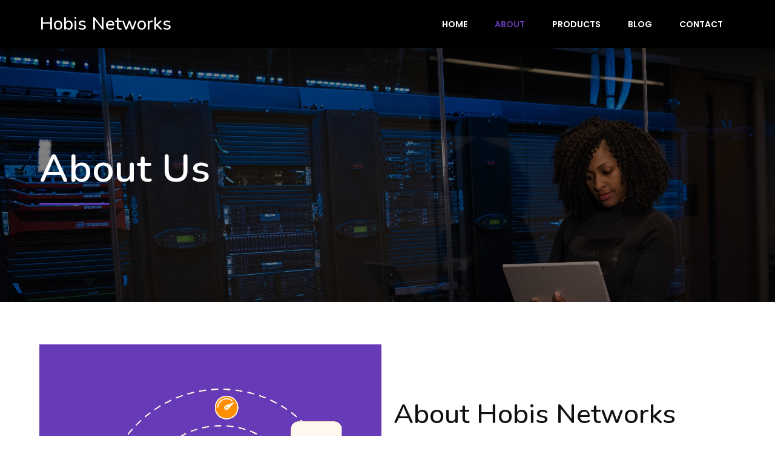

--- FILE ---
content_type: text/html; charset=UTF-8
request_url: https://hobisnetworks.com/about/
body_size: 13794
content:
	<!DOCTYPE html>
	<html lang="en-US">
	<head>
		<meta charset="UTF-8" />
		<meta name="viewport" content="width=device-width, initial-scale=1">
		<link rel="profile" href="https://gmpg.org/xfn/11">
		<title>About &#8211; Hobis Networks</title>
<meta name='robots' content='max-image-preview:large' />
<link rel="alternate" type="application/rss+xml" title="Hobis Networks &raquo; Feed" href="https://hobisnetworks.com/feed/" />
<link rel="alternate" type="application/rss+xml" title="Hobis Networks &raquo; Comments Feed" href="https://hobisnetworks.com/comments/feed/" />
<script>
var pagelayer_ajaxurl = "https://hobisnetworks.com/wp-admin/admin-ajax.php?";
var pagelayer_global_nonce = "204475a5a9";
var pagelayer_server_time = 1769077904;
var pagelayer_is_live = "";
var pagelayer_facebook_id = "";
var pagelayer_settings = {"post_types":["post","page"],"enable_giver":"1","max_width":1170,"tablet_breakpoint":768,"mobile_breakpoint":500,"sidebar":false,"body_font":false,"color":false};
var pagelayer_recaptch_lang = "";
var pagelayer_recaptch_version = "";
</script><link rel="alternate" title="oEmbed (JSON)" type="application/json+oembed" href="https://hobisnetworks.com/wp-json/oembed/1.0/embed?url=https%3A%2F%2Fhobisnetworks.com%2Fabout%2F" />
<link rel="alternate" title="oEmbed (XML)" type="text/xml+oembed" href="https://hobisnetworks.com/wp-json/oembed/1.0/embed?url=https%3A%2F%2Fhobisnetworks.com%2Fabout%2F&#038;format=xml" />
<style id="popularfx-global-styles" type="text/css">
.site-header {background-color:#ffffff!important;}
.site-title a {color:#171717!important;}
.site-title a { font-size: 30 px; }
.site-description {color:#171717 !important;}
.site-description {font-size: 15px;}
.site-footer {background-color:#171717! important;}

</style><link rel="preload" href="https://fonts.googleapis.com/css?family=Poppins%3A400%7CBitter%3A400%2C600%2C500%7CNunito%3A400%2C600%2C500%2C700" as="fetch" crossorigin="anonymous"><link rel="dns-prefetch" href="https://fonts.gstatic.com">
<link rel="preconnect" href="https://fonts.gstatic.com" crossorigin="anonymous"><style id="pagelayer-wow-animation-style" type="text/css">.pagelayer-wow{visibility: hidden;}</style>
	<style id="pagelayer-global-styles" type="text/css">
:root{--pagelayer-color-primary:#007bff;--pagelayer-color-secondary:#6c757d;--pagelayer-color-text:#1d1d1d;--pagelayer-color-accent:#61ce70;--pagelayer-font-primary-font-family:Open Sans;--pagelayer-font-secondary-font-family:Roboto;--pagelayer-font-text-font-family:Montserrat;--pagelayer-font-accent-font-family:Poppins;}
.pagelayer-row-stretch-auto > .pagelayer-row-holder, .pagelayer-row-stretch-full > .pagelayer-row-holder.pagelayer-width-auto{ max-width: 1170px; margin-left: auto; margin-right: auto;}
@media (min-width: 769px){
			.pagelayer-hide-desktop{
				display:none !important;
			}
		}

		@media (max-width: 768px) and (min-width: 501px){
			.pagelayer-hide-tablet{
				display:none !important;
			}
			.pagelayer-wp-menu-holder[data-drop_breakpoint="tablet"] .pagelayer-wp_menu-ul{
				display:none;
			}
		}

		@media (max-width: 500px){
			.pagelayer-hide-mobile{
				display:none !important;
			}
			.pagelayer-wp-menu-holder[data-drop_breakpoint="mobile"] .pagelayer-wp_menu-ul{
				display:none;
			}
		}
body.pagelayer-body {font-family:Poppins}
body.pagelayer-body > header{font-family:Bitter;font-weight:600}
body.pagelayer-body .site-main{background-color:#ffffffff}
body.pagelayer-body > footer{background-color:#ffffffff}
body.pagelayer-body .entry-header{background-color:#ffffffff}
body.pagelayer-body .entry-content{background-color:#ffffffff}
body.pagelayer-body .entry-footer{background-color:#ffffffff}
body.pagelayer-body p{margin:1px 0px 1px 0px;font-family:Poppins;font-size:14px;line-height:1.8;color:#616161ff}
body.pagelayer-body a{text-transform:none;line-height:1.3;text-decoration-line:none;color:#212121ff}
body.pagelayer-body a:hover{line-height:1.3;text-decoration-line:none;color:#4fc3f7ff}
body.pagelayer-body h1{margin:1px 0px 1px 0px;font-family:Nunito;font-size:65px;font-weight:600;line-height:1.2;color:#ffffffff}
body.pagelayer-body h2{margin:1px 0px 1px 0px;font-family:Nunito;font-size:45px;font-weight:500;line-height:1.2;color:#111111ff}
body.pagelayer-body h3{margin:1px 0px 1px 0px;font-family:Nunito;font-size:40px;font-weight:600;line-height:1.2;color:#ffffffff}
body.pagelayer-body h4{margin:1px 0px 1px 0px;font-family:Nunito;font-size:25px;font-weight:700;line-height:1;color:#000000ff}
body.pagelayer-body h5{margin:1px 0px 1px 0px;font-family:Nunito;font-size:20px;font-weight:600;line-height:1;color:#673ab7ff}
body.pagelayer-body h6{margin:1px 0px 1px 0px;font-family:Bitter;font-size:20px;font-weight:500;line-height:1;color:#000000ff}
body.pagelayer-body strong, body.pagelayer-body b{font-weight:500}
body.pagelayer-body em, body.pagelayer-body i:not(.fa, .fas, .far, .fab){font-style:normal;text-transform:none}
@media (max-width: 768px){
	[class^="pagelayer-offset-"],
	[class*=" pagelayer-offset-"] {
		margin-left: 0;
	}

	.pagelayer-row .pagelayer-col {
		margin-left: 0;
		width: 100%;
	}
	.pagelayer-row.pagelayer-gutters .pagelayer-col {
		margin-bottom: 16px;
	}
	.pagelayer-first-sm {
		order: -1;
	}
	.pagelayer-last-sm {
		order: 1;
	}
	
body.pagelayer-body {font-size:15px}
body.pagelayer-body p{font-family:Poppins;font-size:14px;line-height:1.8;color:#616161ff}
body.pagelayer-body h1{font-family:Nunito;font-size:55px;font-weight:600;line-height:1.2;color:#ffffffff}
body.pagelayer-body h2{font-family:Nunito;font-size:40px;font-weight:500;line-height:1.2;color:#111111ff}
body.pagelayer-body h3{font-family:Nunito;font-size:35px;font-weight:600;line-height:1.2;color:#ffffffff}
body.pagelayer-body h4{font-family:Nunito;font-size:23px;font-weight:700;line-height:1;color:#000000ff}
body.pagelayer-body h5{font-family:Nunito;font-size:20px;font-weight:600;line-height:1;color:#673ab7ff}
body.pagelayer-body h6{font-size:20px}

}
@media (max-width: 500px){
body.pagelayer-body {font-size:15px}
body.pagelayer-body p{font-family:Poppins;font-size:14px;line-height:1.8;color:#616161ff}
body.pagelayer-body h1{font-family:Nunito;font-size:45px;font-weight:600;line-height:1.2;color:#ffffffff}
body.pagelayer-body h2{font-family:Nunito;font-size:35px;font-weight:500;line-height:1.2;color:#111111ff}
body.pagelayer-body h3{font-family:Nunito;font-size:30px;font-weight:600;line-height:1.2;color:#ffffffff}
body.pagelayer-body h4{font-family:Nunito;font-size:21px;font-weight:700;line-height:1;color:#000000ff}
body.pagelayer-body h5{font-family:Nunito;font-size:18px;font-weight:600;line-height:1;color:#673ab7ff}
body.pagelayer-body h6{font-size:20px}
}

</style><style id='wp-img-auto-sizes-contain-inline-css'>
img:is([sizes=auto i],[sizes^="auto," i]){contain-intrinsic-size:3000px 1500px}
/*# sourceURL=wp-img-auto-sizes-contain-inline-css */
</style>
<link rel='stylesheet' id='pagelayer-frontend-css' href='https://hobisnetworks.com/wp-content/plugins/pagelayer/css/givecss.php?give=pagelayer-frontend.css%2Cnivo-lightbox.css%2Canimate.min.css%2Cowl.carousel.min.css%2Cowl.theme.default.min.css%2Cfont-awesome5.min.css&#038;ver=2.0.7' media='all' />
<style id='wp-emoji-styles-inline-css'>

	img.wp-smiley, img.emoji {
		display: inline !important;
		border: none !important;
		box-shadow: none !important;
		height: 1em !important;
		width: 1em !important;
		margin: 0 0.07em !important;
		vertical-align: -0.1em !important;
		background: none !important;
		padding: 0 !important;
	}
/*# sourceURL=wp-emoji-styles-inline-css */
</style>
<style id='wp-block-library-inline-css'>
:root{--wp-block-synced-color:#7a00df;--wp-block-synced-color--rgb:122,0,223;--wp-bound-block-color:var(--wp-block-synced-color);--wp-editor-canvas-background:#ddd;--wp-admin-theme-color:#007cba;--wp-admin-theme-color--rgb:0,124,186;--wp-admin-theme-color-darker-10:#006ba1;--wp-admin-theme-color-darker-10--rgb:0,107,160.5;--wp-admin-theme-color-darker-20:#005a87;--wp-admin-theme-color-darker-20--rgb:0,90,135;--wp-admin-border-width-focus:2px}@media (min-resolution:192dpi){:root{--wp-admin-border-width-focus:1.5px}}.wp-element-button{cursor:pointer}:root .has-very-light-gray-background-color{background-color:#eee}:root .has-very-dark-gray-background-color{background-color:#313131}:root .has-very-light-gray-color{color:#eee}:root .has-very-dark-gray-color{color:#313131}:root .has-vivid-green-cyan-to-vivid-cyan-blue-gradient-background{background:linear-gradient(135deg,#00d084,#0693e3)}:root .has-purple-crush-gradient-background{background:linear-gradient(135deg,#34e2e4,#4721fb 50%,#ab1dfe)}:root .has-hazy-dawn-gradient-background{background:linear-gradient(135deg,#faaca8,#dad0ec)}:root .has-subdued-olive-gradient-background{background:linear-gradient(135deg,#fafae1,#67a671)}:root .has-atomic-cream-gradient-background{background:linear-gradient(135deg,#fdd79a,#004a59)}:root .has-nightshade-gradient-background{background:linear-gradient(135deg,#330968,#31cdcf)}:root .has-midnight-gradient-background{background:linear-gradient(135deg,#020381,#2874fc)}:root{--wp--preset--font-size--normal:16px;--wp--preset--font-size--huge:42px}.has-regular-font-size{font-size:1em}.has-larger-font-size{font-size:2.625em}.has-normal-font-size{font-size:var(--wp--preset--font-size--normal)}.has-huge-font-size{font-size:var(--wp--preset--font-size--huge)}.has-text-align-center{text-align:center}.has-text-align-left{text-align:left}.has-text-align-right{text-align:right}.has-fit-text{white-space:nowrap!important}#end-resizable-editor-section{display:none}.aligncenter{clear:both}.items-justified-left{justify-content:flex-start}.items-justified-center{justify-content:center}.items-justified-right{justify-content:flex-end}.items-justified-space-between{justify-content:space-between}.screen-reader-text{border:0;clip-path:inset(50%);height:1px;margin:-1px;overflow:hidden;padding:0;position:absolute;width:1px;word-wrap:normal!important}.screen-reader-text:focus{background-color:#ddd;clip-path:none;color:#444;display:block;font-size:1em;height:auto;left:5px;line-height:normal;padding:15px 23px 14px;text-decoration:none;top:5px;width:auto;z-index:100000}html :where(.has-border-color){border-style:solid}html :where([style*=border-top-color]){border-top-style:solid}html :where([style*=border-right-color]){border-right-style:solid}html :where([style*=border-bottom-color]){border-bottom-style:solid}html :where([style*=border-left-color]){border-left-style:solid}html :where([style*=border-width]){border-style:solid}html :where([style*=border-top-width]){border-top-style:solid}html :where([style*=border-right-width]){border-right-style:solid}html :where([style*=border-bottom-width]){border-bottom-style:solid}html :where([style*=border-left-width]){border-left-style:solid}html :where(img[class*=wp-image-]){height:auto;max-width:100%}:where(figure){margin:0 0 1em}html :where(.is-position-sticky){--wp-admin--admin-bar--position-offset:var(--wp-admin--admin-bar--height,0px)}@media screen and (max-width:600px){html :where(.is-position-sticky){--wp-admin--admin-bar--position-offset:0px}}

/*# sourceURL=wp-block-library-inline-css */
</style><style id='global-styles-inline-css'>
:root{--wp--preset--aspect-ratio--square: 1;--wp--preset--aspect-ratio--4-3: 4/3;--wp--preset--aspect-ratio--3-4: 3/4;--wp--preset--aspect-ratio--3-2: 3/2;--wp--preset--aspect-ratio--2-3: 2/3;--wp--preset--aspect-ratio--16-9: 16/9;--wp--preset--aspect-ratio--9-16: 9/16;--wp--preset--color--black: #000000;--wp--preset--color--cyan-bluish-gray: #abb8c3;--wp--preset--color--white: #ffffff;--wp--preset--color--pale-pink: #f78da7;--wp--preset--color--vivid-red: #cf2e2e;--wp--preset--color--luminous-vivid-orange: #ff6900;--wp--preset--color--luminous-vivid-amber: #fcb900;--wp--preset--color--light-green-cyan: #7bdcb5;--wp--preset--color--vivid-green-cyan: #00d084;--wp--preset--color--pale-cyan-blue: #8ed1fc;--wp--preset--color--vivid-cyan-blue: #0693e3;--wp--preset--color--vivid-purple: #9b51e0;--wp--preset--gradient--vivid-cyan-blue-to-vivid-purple: linear-gradient(135deg,rgb(6,147,227) 0%,rgb(155,81,224) 100%);--wp--preset--gradient--light-green-cyan-to-vivid-green-cyan: linear-gradient(135deg,rgb(122,220,180) 0%,rgb(0,208,130) 100%);--wp--preset--gradient--luminous-vivid-amber-to-luminous-vivid-orange: linear-gradient(135deg,rgb(252,185,0) 0%,rgb(255,105,0) 100%);--wp--preset--gradient--luminous-vivid-orange-to-vivid-red: linear-gradient(135deg,rgb(255,105,0) 0%,rgb(207,46,46) 100%);--wp--preset--gradient--very-light-gray-to-cyan-bluish-gray: linear-gradient(135deg,rgb(238,238,238) 0%,rgb(169,184,195) 100%);--wp--preset--gradient--cool-to-warm-spectrum: linear-gradient(135deg,rgb(74,234,220) 0%,rgb(151,120,209) 20%,rgb(207,42,186) 40%,rgb(238,44,130) 60%,rgb(251,105,98) 80%,rgb(254,248,76) 100%);--wp--preset--gradient--blush-light-purple: linear-gradient(135deg,rgb(255,206,236) 0%,rgb(152,150,240) 100%);--wp--preset--gradient--blush-bordeaux: linear-gradient(135deg,rgb(254,205,165) 0%,rgb(254,45,45) 50%,rgb(107,0,62) 100%);--wp--preset--gradient--luminous-dusk: linear-gradient(135deg,rgb(255,203,112) 0%,rgb(199,81,192) 50%,rgb(65,88,208) 100%);--wp--preset--gradient--pale-ocean: linear-gradient(135deg,rgb(255,245,203) 0%,rgb(182,227,212) 50%,rgb(51,167,181) 100%);--wp--preset--gradient--electric-grass: linear-gradient(135deg,rgb(202,248,128) 0%,rgb(113,206,126) 100%);--wp--preset--gradient--midnight: linear-gradient(135deg,rgb(2,3,129) 0%,rgb(40,116,252) 100%);--wp--preset--font-size--small: 13px;--wp--preset--font-size--medium: 20px;--wp--preset--font-size--large: 36px;--wp--preset--font-size--x-large: 42px;--wp--preset--spacing--20: 0.44rem;--wp--preset--spacing--30: 0.67rem;--wp--preset--spacing--40: 1rem;--wp--preset--spacing--50: 1.5rem;--wp--preset--spacing--60: 2.25rem;--wp--preset--spacing--70: 3.38rem;--wp--preset--spacing--80: 5.06rem;--wp--preset--shadow--natural: 6px 6px 9px rgba(0, 0, 0, 0.2);--wp--preset--shadow--deep: 12px 12px 50px rgba(0, 0, 0, 0.4);--wp--preset--shadow--sharp: 6px 6px 0px rgba(0, 0, 0, 0.2);--wp--preset--shadow--outlined: 6px 6px 0px -3px rgb(255, 255, 255), 6px 6px rgb(0, 0, 0);--wp--preset--shadow--crisp: 6px 6px 0px rgb(0, 0, 0);}:where(.is-layout-flex){gap: 0.5em;}:where(.is-layout-grid){gap: 0.5em;}body .is-layout-flex{display: flex;}.is-layout-flex{flex-wrap: wrap;align-items: center;}.is-layout-flex > :is(*, div){margin: 0;}body .is-layout-grid{display: grid;}.is-layout-grid > :is(*, div){margin: 0;}:where(.wp-block-columns.is-layout-flex){gap: 2em;}:where(.wp-block-columns.is-layout-grid){gap: 2em;}:where(.wp-block-post-template.is-layout-flex){gap: 1.25em;}:where(.wp-block-post-template.is-layout-grid){gap: 1.25em;}.has-black-color{color: var(--wp--preset--color--black) !important;}.has-cyan-bluish-gray-color{color: var(--wp--preset--color--cyan-bluish-gray) !important;}.has-white-color{color: var(--wp--preset--color--white) !important;}.has-pale-pink-color{color: var(--wp--preset--color--pale-pink) !important;}.has-vivid-red-color{color: var(--wp--preset--color--vivid-red) !important;}.has-luminous-vivid-orange-color{color: var(--wp--preset--color--luminous-vivid-orange) !important;}.has-luminous-vivid-amber-color{color: var(--wp--preset--color--luminous-vivid-amber) !important;}.has-light-green-cyan-color{color: var(--wp--preset--color--light-green-cyan) !important;}.has-vivid-green-cyan-color{color: var(--wp--preset--color--vivid-green-cyan) !important;}.has-pale-cyan-blue-color{color: var(--wp--preset--color--pale-cyan-blue) !important;}.has-vivid-cyan-blue-color{color: var(--wp--preset--color--vivid-cyan-blue) !important;}.has-vivid-purple-color{color: var(--wp--preset--color--vivid-purple) !important;}.has-black-background-color{background-color: var(--wp--preset--color--black) !important;}.has-cyan-bluish-gray-background-color{background-color: var(--wp--preset--color--cyan-bluish-gray) !important;}.has-white-background-color{background-color: var(--wp--preset--color--white) !important;}.has-pale-pink-background-color{background-color: var(--wp--preset--color--pale-pink) !important;}.has-vivid-red-background-color{background-color: var(--wp--preset--color--vivid-red) !important;}.has-luminous-vivid-orange-background-color{background-color: var(--wp--preset--color--luminous-vivid-orange) !important;}.has-luminous-vivid-amber-background-color{background-color: var(--wp--preset--color--luminous-vivid-amber) !important;}.has-light-green-cyan-background-color{background-color: var(--wp--preset--color--light-green-cyan) !important;}.has-vivid-green-cyan-background-color{background-color: var(--wp--preset--color--vivid-green-cyan) !important;}.has-pale-cyan-blue-background-color{background-color: var(--wp--preset--color--pale-cyan-blue) !important;}.has-vivid-cyan-blue-background-color{background-color: var(--wp--preset--color--vivid-cyan-blue) !important;}.has-vivid-purple-background-color{background-color: var(--wp--preset--color--vivid-purple) !important;}.has-black-border-color{border-color: var(--wp--preset--color--black) !important;}.has-cyan-bluish-gray-border-color{border-color: var(--wp--preset--color--cyan-bluish-gray) !important;}.has-white-border-color{border-color: var(--wp--preset--color--white) !important;}.has-pale-pink-border-color{border-color: var(--wp--preset--color--pale-pink) !important;}.has-vivid-red-border-color{border-color: var(--wp--preset--color--vivid-red) !important;}.has-luminous-vivid-orange-border-color{border-color: var(--wp--preset--color--luminous-vivid-orange) !important;}.has-luminous-vivid-amber-border-color{border-color: var(--wp--preset--color--luminous-vivid-amber) !important;}.has-light-green-cyan-border-color{border-color: var(--wp--preset--color--light-green-cyan) !important;}.has-vivid-green-cyan-border-color{border-color: var(--wp--preset--color--vivid-green-cyan) !important;}.has-pale-cyan-blue-border-color{border-color: var(--wp--preset--color--pale-cyan-blue) !important;}.has-vivid-cyan-blue-border-color{border-color: var(--wp--preset--color--vivid-cyan-blue) !important;}.has-vivid-purple-border-color{border-color: var(--wp--preset--color--vivid-purple) !important;}.has-vivid-cyan-blue-to-vivid-purple-gradient-background{background: var(--wp--preset--gradient--vivid-cyan-blue-to-vivid-purple) !important;}.has-light-green-cyan-to-vivid-green-cyan-gradient-background{background: var(--wp--preset--gradient--light-green-cyan-to-vivid-green-cyan) !important;}.has-luminous-vivid-amber-to-luminous-vivid-orange-gradient-background{background: var(--wp--preset--gradient--luminous-vivid-amber-to-luminous-vivid-orange) !important;}.has-luminous-vivid-orange-to-vivid-red-gradient-background{background: var(--wp--preset--gradient--luminous-vivid-orange-to-vivid-red) !important;}.has-very-light-gray-to-cyan-bluish-gray-gradient-background{background: var(--wp--preset--gradient--very-light-gray-to-cyan-bluish-gray) !important;}.has-cool-to-warm-spectrum-gradient-background{background: var(--wp--preset--gradient--cool-to-warm-spectrum) !important;}.has-blush-light-purple-gradient-background{background: var(--wp--preset--gradient--blush-light-purple) !important;}.has-blush-bordeaux-gradient-background{background: var(--wp--preset--gradient--blush-bordeaux) !important;}.has-luminous-dusk-gradient-background{background: var(--wp--preset--gradient--luminous-dusk) !important;}.has-pale-ocean-gradient-background{background: var(--wp--preset--gradient--pale-ocean) !important;}.has-electric-grass-gradient-background{background: var(--wp--preset--gradient--electric-grass) !important;}.has-midnight-gradient-background{background: var(--wp--preset--gradient--midnight) !important;}.has-small-font-size{font-size: var(--wp--preset--font-size--small) !important;}.has-medium-font-size{font-size: var(--wp--preset--font-size--medium) !important;}.has-large-font-size{font-size: var(--wp--preset--font-size--large) !important;}.has-x-large-font-size{font-size: var(--wp--preset--font-size--x-large) !important;}
/*# sourceURL=global-styles-inline-css */
</style>

<style id='classic-theme-styles-inline-css'>
/*! This file is auto-generated */
.wp-block-button__link{color:#fff;background-color:#32373c;border-radius:9999px;box-shadow:none;text-decoration:none;padding:calc(.667em + 2px) calc(1.333em + 2px);font-size:1.125em}.wp-block-file__button{background:#32373c;color:#fff;text-decoration:none}
/*# sourceURL=/wp-includes/css/classic-themes.min.css */
</style>
<link rel='stylesheet' id='popularfx-style-css' href='https://hobisnetworks.com/wp-content/uploads/popularfx-templates/ecohost/style.css?ver=1.2.7' media='all' />
<link rel='stylesheet' id='popularfx-sidebar-css' href='https://hobisnetworks.com/wp-content/themes/popularfx/sidebar.css?ver=1.2.7' media='all' />
<link rel='stylesheet' id='pagelayer-google-font-header-css' href='https://fonts.googleapis.com/css?family=Poppins%3A400%7CBitter%3A400%2C600%2C500%7CNunito%3A400%2C600%2C500%2C700&#038;ver=2.0.7' media='all' />
<script src="https://hobisnetworks.com/wp-includes/js/jquery/jquery.min.js?ver=3.7.1" id="jquery-core-js"></script>
<script src="https://hobisnetworks.com/wp-includes/js/jquery/jquery-migrate.min.js?ver=3.4.1" id="jquery-migrate-js"></script>
<script src="https://hobisnetworks.com/wp-content/plugins/pagelayer/js/givejs.php?give=pagelayer-frontend.js%2Cnivo-lightbox.min.js%2Cwow.min.js%2Cjquery-numerator.js%2CsimpleParallax.min.js%2Cowl.carousel.min.js&amp;ver=2.0.7" id="pagelayer-frontend-js"></script>
<link rel="https://api.w.org/" href="https://hobisnetworks.com/wp-json/" /><link rel="alternate" title="JSON" type="application/json" href="https://hobisnetworks.com/wp-json/wp/v2/pages/29" /><link rel="EditURI" type="application/rsd+xml" title="RSD" href="https://hobisnetworks.com/xmlrpc.php?rsd" />
<meta name="generator" content="WordPress 6.9" />
<link rel="canonical" href="https://hobisnetworks.com/about/" />
<link rel='shortlink' href='https://hobisnetworks.com/?p=29' />
<link rel="icon" href="https://hobisnetworks.com/wp-content/uploads/2025/09/Hobis-Networks-512-x-512-px-150x150.png" sizes="32x32" />
<link rel="icon" href="https://hobisnetworks.com/wp-content/uploads/2025/09/Hobis-Networks-512-x-512-px-300x300.png" sizes="192x192" />
<link rel="apple-touch-icon" href="https://hobisnetworks.com/wp-content/uploads/2025/09/Hobis-Networks-512-x-512-px-300x300.png" />
<meta name="msapplication-TileImage" content="https://hobisnetworks.com/wp-content/uploads/2025/09/Hobis-Networks-512-x-512-px-300x300.png" />
	<link rel='stylesheet' id='pagelayer-google-font-css' href='https://fonts.googleapis.com/css?family=Poppins%3A400%2C600%2C500&#038;ver=2.0.7' media='all' />
</head>

	<body class="wp-singular page-template-default page page-id-29 wp-theme-popularfx popularfx-body pagelayer-body">
		
	<header class="pagelayer-header"><div pagelayer-id="uht4795" class="p-uht4795 pagelayer-post_props">
</div>
<div pagelayer-id="fml3921" class="p-fml3921 pagelayer-row pagelayer-row-stretch-auto pagelayer-height-default">
<style pagelayer-style-id="fml3921">.p-fml3921 .pagelayer-col-holder{padding: 10px}
.p-fml3921 > .pagelayer-background-overlay{-webkit-transition: all 400ms !important; transition: all 400ms !important}
.p-fml3921 .pagelayer-svg-top .pagelayer-shape-fill{fill:#227bc3}
.p-fml3921 .pagelayer-row-svg .pagelayer-svg-top{width:100%;height:100px}
.p-fml3921 .pagelayer-svg-bottom .pagelayer-shape-fill{fill:#e44993}
.p-fml3921 .pagelayer-row-svg .pagelayer-svg-bottom{width:100%;height:100px}
.p-fml3921{background: #000000;padding-top: 10px; padding-right: 0px; padding-bottom: 10px; padding-left: 0px}
</style>
			
			
			
			
			<div class="pagelayer-row-holder pagelayer-row pagelayer-auto pagelayer-width-auto">
<div pagelayer-id="djk9540" class="p-djk9540 pagelayer-col">
<style pagelayer-style-id="djk9540">.p-djk9540{align-content: center !important}
.p-djk9540 .pagelayer-col-holder > div:not(:last-child){margin-bottom: 15px}
.pagelayer-row-holder .p-djk9540{width: 30%}
.p-djk9540 > .pagelayer-background-overlay{-webkit-transition: all 400ms !important; transition: all 400ms !important}
@media (max-width: 768px) and (min-width: 501px){.pagelayer-row-holder .p-djk9540{width: 70%}
}
@media (max-width: 500px){.pagelayer-row-holder .p-djk9540{width: 70%}
}
</style>
				
				
				
				<div class="pagelayer-col-holder">
<div pagelayer-id="2sn2962" class="p-2sn2962 pagelayer-wp_title">
<style pagelayer-style-id="2sn2962">.p-2sn2962 .pagelayer-wp-title-heading{font-family: Nunito; font-size: 30px !important; font-style:  !important; font-weight: 500 !important; font-variant:  !important; text-decoration-line:  !important; text-decoration-style: Solid !important; line-height: em !important; text-transform:  !important; letter-spacing: px !important; word-spacing: px !important;color:#ffffff;text-align:left;padding: 0px 0px 0px 0px}
</style><div class="pagelayer-wp-title-content">
			<div class="pagelayer-wp-title-section">
				<a href="https://hobisnetworks.com" class="pagelayer-wp-title-link pagelayer-ele-link">
					
					<div class="pagelayer-wp-title-holder">
						<div class="pagelayer-wp-title-heading">Hobis Networks</div>
						
					</div>
				</a>
			</div>			
		<div></div></div></div>
</div></div>
<div pagelayer-id="bxr3694" class="p-bxr3694 pagelayer-col">
<style pagelayer-style-id="bxr3694">.p-bxr3694{align-content: center !important}
.p-bxr3694 .pagelayer-col-holder > div:not(:last-child){margin-bottom: 15px}
.pagelayer-row-holder .p-bxr3694{width: 70%}
.p-bxr3694 > .pagelayer-background-overlay{-webkit-transition: all 400ms !important; transition: all 400ms !important}
@media (max-width: 768px) and (min-width: 501px){.pagelayer-row-holder .p-bxr3694{width: 30%}
}
@media (max-width: 500px){.pagelayer-row-holder .p-bxr3694{width: 30%}
}
</style>
				
				
				
				<div class="pagelayer-col-holder">
<div pagelayer-id="2e32130" class="p-2e32130 pagelayer-wp_menu">
<style pagelayer-style-id="2e32130">.p-2e32130 .pagelayer-wp_menu-ul{text-align:right}
.p-2e32130 .pagelayer-wp-menu-container li.menu-item{list-style: none}
.p-2e32130 .pagelayer-wp_menu-ul>li a:first-child{color: #ffffff}
.p-2e32130 .pagelayer-wp_menu-ul>li>a:hover{color: #673ab7}
.p-2e32130 .pagelayer-wp_menu-ul>li.pagelayer-active-sub-menu>a:hover{color: #673ab7}
.p-2e32130 .pagelayer-wp_menu-ul>li.current-menu-item>a{color: #673ab7}
.p-2e32130 .pagelayer-wp-menu-container ul li.menu-item > a{font-family: Poppins !important; font-size: 14px !important; font-style:  !important; font-weight: 600 !important; font-variant:  !important; text-decoration-line:  !important; text-decoration-style: Solid !important; line-height: em !important; text-transform: Uppercase !important; letter-spacing: px !important; word-spacing: px !important}
.p-2e32130 .pagelayer-wp_menu-ul>li>a{padding-left: 21px;padding-right: 21px;padding-top: 10px;padding-bottom	: 10px}
.p-2e32130 ul.sub-menu li>a{justify-content:left !important}
.p-2e32130 .pagelayer-menu-type-horizontal .sub-menu{left:0px}
.p-2e32130 .pagelayer-menu-type-horizontal .sub-menu .sub-menu{left:unset;left:100% !important;top:0px}
.p-2e32130 .pagelayer-wp-menu-container ul.sub-menu>li a{color: #ffffff}
.p-2e32130 .pagelayer-wp-menu-container ul.sub-menu{background-color: #0986c0}
.p-2e32130 .pagelayer-wp-menu-container ul.sub-menu li a{padding-left: 10px;padding-right: 10px;padding-top: 10px;padding-bottom	: 10px}
.p-2e32130 .pagelayer-wp-menu-container .sub-menu a{margin-left: 10px}
.p-2e32130 .pagelayer-wp-menu-container .sub-menu .sub-menu a{margin-left: calc(2 * 10px)}
.p-2e32130 .pagelayer-primary-menu-bar{text-align:center}
.p-2e32130 .pagelayer-primary-menu-bar i{color:#ffffff;background-color:#673ab7;font-size:30px}
.p-2e32130 .pagelayer-menu-type-dropdown{width:30%;background-color:#000000}
.p-2e32130 .pagelayer-menu-type-dropdown .pagelayer-wp_menu-ul{width:100%;top: 8%; transform: translateY(-8%)}
.p-2e32130 .pagelayer-wp_menu-close i{font-size:25px;padding:8px;color:rgba(255,255,255,0.41);background-color:rgba(0,0,0,0.21);-webkit-transition: all 600ms !important; transition: all 600ms !important}
.p-2e32130 .pagelayer-wp_menu-close i:hover{color:#ffffff;background-color:#000000}
@media (max-width: 768px) and (min-width: 501px){.p-2e32130 .pagelayer-wp_menu-ul>li>a{padding-top: 15px;padding-bottom	: 15px}
.p-2e32130 .pagelayer-primary-menu-bar{text-align:right}
.p-2e32130 .pagelayer-primary-menu-bar i{font-size:20px;padding:10 {{val[1]}}}
.p-2e32130 .pagelayer-menu-type-dropdown .pagelayer-wp_menu-ul > li > a{justify-content: flex-start}
.p-2e32130 .pagelayer-menu-type-dropdown{width:60%}
}
@media (max-width: 500px){.p-2e32130 .pagelayer-wp_menu-ul>li>a{padding-left: NaNpx;padding-right: NaNpx;padding-top: 15px;padding-bottom	: 15px}
.p-2e32130 .pagelayer-primary-menu-bar{text-align:right}
.p-2e32130 .pagelayer-primary-menu-bar i{font-size:20px;padding:10 {{val[1]}}}
.p-2e32130 .pagelayer-menu-type-dropdown .pagelayer-wp_menu-ul > li > a{justify-content: flex-start}
.p-2e32130 .pagelayer-menu-type-dropdown{width:80%}
}
</style><div class="pagelayer-wp-menu-holder" data-layout="horizontal" data-submenu_ind="caret-down" data-drop_breakpoint="tablet">
			<div class="pagelayer-primary-menu-bar"><i class="fas fa-bars" data-icon="fas fa-bars"></i></div>
			<div class="pagelayer-wp-menu-container pagelayer-menu-type-horizontal pagelayer-menu-hover- slide pagelayer-wp_menu-right" data-align="right">
				<div class="pagelayer-wp_menu-close"><i class="fas fa-times"></i></div>
				<div class="menu-ecohost-header-menu-container"><ul id="2" class="pagelayer-wp_menu-ul"><li id="menu-item-30" class="menu-item menu-item-type-post_type menu-item-object-page menu-item-home menu-item-30"><a href="https://hobisnetworks.com/"><span class="pagelayer-nav-menu-title">Home</span></a><div class="pagelayer-mega-menu pagelayer-mega-editor-30"></div></li>
<li id="menu-item-33" class="menu-item menu-item-type-post_type menu-item-object-page current-menu-item page_item page-item-29 current_page_item menu-item-33"><a href="https://hobisnetworks.com/about/" aria-current="page"><span class="pagelayer-nav-menu-title">About</span></a><div class="pagelayer-mega-menu pagelayer-mega-editor-33"></div></li>
<li id="menu-item-42" class="menu-item menu-item-type-post_type menu-item-object-page menu-item-42"><a href="https://hobisnetworks.com/products/"><span class="pagelayer-nav-menu-title">Products</span></a><div class="pagelayer-mega-menu pagelayer-mega-editor-42"></div></li>
<li id="menu-item-31" class="menu-item menu-item-type-post_type menu-item-object-page menu-item-31"><a href="https://hobisnetworks.com/blog/"><span class="pagelayer-nav-menu-title">Blog</span></a><div class="pagelayer-mega-menu pagelayer-mega-editor-31"></div></li>
<li id="menu-item-32" class="menu-item menu-item-type-post_type menu-item-object-page menu-item-32"><a href="https://hobisnetworks.com/contact/"><span class="pagelayer-nav-menu-title">Contact</span></a><div class="pagelayer-mega-menu pagelayer-mega-editor-32"></div></li>
</ul></div>
			</div>
		</div></div>
</div></div>
</div></div>
	</header>
	<main id="primary" class="site-main">

		
<article id="post-29" class="post-29 page type-page status-publish hentry">
	<header class="entry-header">
			</header><!-- .entry-header -->

	
	<div class="entry-content">
		<div pagelayer-id="sqr8479" class="p-sqr8479 pagelayer-post_props">
</div>
<div pagelayer-id="xjx9082" class="p-xjx9082 pagelayer-row pagelayer-row-stretch-auto pagelayer-height-default">
<style pagelayer-style-id="xjx9082">.p-xjx9082 .pagelayer-col-holder{padding: 10px}
.p-xjx9082 > .pagelayer-background-overlay{background-color: #000000;opacity: 0.5;-webkit-transition: all 400ms !important; transition: all 400ms !important}
.p-xjx9082 .pagelayer-svg-top .pagelayer-shape-fill{fill:#227bc3}
.p-xjx9082 .pagelayer-row-svg .pagelayer-svg-top{width:100%;height:100px}
.p-xjx9082 .pagelayer-svg-bottom .pagelayer-shape-fill{fill:#e44993}
.p-xjx9082 .pagelayer-row-svg .pagelayer-svg-bottom{width:100%;height:100px}
.p-xjx9082{background-image: url("https://hobisnetworks.com/wp-content/uploads/2022/05/other-pagebg.jpg");background-attachment: scroll;background-position-x: center;background-position-y: top;background-repeat: no-repeat;background-size: cover;padding-top: 150px; padding-right: 0px; padding-bottom: 150px; padding-left: 0px}
</style>
			
			
			
			<div class="pagelayer-background-overlay"></div>
			<div class="pagelayer-row-holder pagelayer-row pagelayer-auto pagelayer-width-auto">
<div pagelayer-id="bf44794" class="p-bf44794 pagelayer-col">
<style pagelayer-style-id="bf44794">.p-bf44794 .pagelayer-col-holder > div:not(:last-child){margin-bottom: 15px}
.p-bf44794 > .pagelayer-background-overlay{-webkit-transition: all 400ms !important; transition: all 400ms !important}
.p-bf44794{padding-top: 0px; padding-right: 0px; padding-bottom: 0px; padding-left: 0px}
</style>
				
				
				
				<div class="pagelayer-col-holder">
<div pagelayer-id="5nh5812" class="p-5nh5812 pagelayer-heading">
<style pagelayer-style-id="5nh5812">.p-5nh5812 .pagelayer-heading-holder *{color:#ffffff;font-family:  !important; font-size: px !important; font-style:  !important; font-weight:  !important; font-variant:  !important; text-decoration-line:  !important; text-decoration-style: Solid !important; line-height: em !important; text-transform:  !important; letter-spacing: px !important; word-spacing: px !important}
.p-5nh5812 .pagelayer-heading-holder{color:#ffffff;font-family:  !important; font-size: px !important; font-style:  !important; font-weight:  !important; font-variant:  !important; text-decoration-line:  !important; text-decoration-style: Solid !important; line-height: em !important; text-transform:  !important; letter-spacing: px !important; word-spacing: px !important}
@media (max-width: 500px){.p-5nh5812 .pagelayer-heading-holder *{font-family:  !important; font-size: px !important; font-style:  !important; font-weight:  !important; font-variant:  !important; text-decoration-line:  !important; text-decoration-style: Solid !important; line-height: em !important; text-transform:  !important; letter-spacing: px !important; word-spacing: px !important}
.p-5nh5812 .pagelayer-heading-holder{font-family:  !important; font-size: px !important; font-style:  !important; font-weight:  !important; font-variant:  !important; text-decoration-line:  !important; text-decoration-style: Solid !important; line-height: em !important; text-transform:  !important; letter-spacing: px !important; word-spacing: px !important}
}
</style><div class="pagelayer-heading-holder"><h1>About Us</h1></div>
		
			</div>
<div pagelayer-id="eqb5836" class="p-eqb5836 pagelayer-divider">
<style pagelayer-style-id="eqb5836">.p-eqb5836 .pagelayer-divider-seperator{border-top-style: solid;border-top-color: #673ab7;border-top-width: 3px;width: 10%}
.p-eqb5836 .pagelayer-divider-holder{padding-top: 1px; padding-bottom: 1px;text-align: left}
@media (max-width: 768px) and (min-width: 501px){.p-eqb5836 .pagelayer-divider-seperator{width: 10%}
}
@media (max-width: 500px){.p-eqb5836 .pagelayer-divider-seperator{width: 20%}
}
</style><div class="pagelayer-divider-holder">
			<span class="pagelayer-divider-seperator"></span>
		</div></div>
</div></div>
</div></div>
<div pagelayer-id="j5f6957" class="p-j5f6957 pagelayer-row pagelayer-row-stretch-auto pagelayer-height-default">
<style pagelayer-style-id="j5f6957">.p-j5f6957 .pagelayer-col-holder{padding: 10px}
.p-j5f6957 > .pagelayer-background-overlay{-webkit-transition: all 400ms !important; transition: all 400ms !important}
.p-j5f6957 .pagelayer-svg-top .pagelayer-shape-fill{fill:#227bc3}
.p-j5f6957 .pagelayer-row-svg .pagelayer-svg-top{width:100%;height:100px}
.p-j5f6957 .pagelayer-svg-bottom .pagelayer-shape-fill{fill:#e44993}
.p-j5f6957 .pagelayer-row-svg .pagelayer-svg-bottom{width:100%;height:100px}
.p-j5f6957{padding-top: 60px; padding-right: 0px; padding-bottom: 0px; padding-left: 0px}
</style>
			
			
			
			
			<div class="pagelayer-row-holder pagelayer-row pagelayer-auto pagelayer-width-auto">
<div pagelayer-id="00p7460" class="p-00p7460 pagelayer-col pagelayer-col-6">
<style pagelayer-style-id="00p7460">.p-00p7460 .pagelayer-col-holder > div:not(:last-child){margin-bottom: 15px}
.p-00p7460 > .pagelayer-background-overlay{-webkit-transition: all 400ms !important; transition: all 400ms !important}
</style>
				
				
				
				<div class="pagelayer-col-holder">
<div pagelayer-id="r2c7535" class="p-r2c7535 pagelayer-image">
<style pagelayer-style-id="r2c7535">.p-r2c7535 .pagelayer-image-holder{text-align: center}
.p-r2c7535 .pagelayer-image-holder .pagelayer-image-overlay-content{text-align: center}
.p-r2c7535 .pagelayer-img{-webkit-transition: all 400ms; transition: all 400ms}
.p-r2c7535 .pagelayer-image-caption{color: #0986c0}
</style><div class="pagelayer-image-holder pagelayer-anim-par">
			
				<img decoding="async" class="pagelayer-img pagelayer-animation-{{anim_hover}}" src="https://hobisnetworks.com/wp-content/uploads/2022/05/about-img1.jpg" title="" alt="about-img1" srcset="https://hobisnetworks.com/wp-content/uploads/2022/05/about-img1.jpg, https://hobisnetworks.com/wp-content/uploads/2022/05/about-img1.jpg 1x, " />
				
			
		</div>
		</div>
</div></div>
<div pagelayer-id="32z1127" class="p-32z1127 pagelayer-col pagelayer-col-6">
<style pagelayer-style-id="32z1127">.p-32z1127{align-content: center !important}
.p-32z1127 .pagelayer-col-holder > div:not(:last-child){margin-bottom: 15px}
.p-32z1127 > .pagelayer-background-overlay{-webkit-transition: all 400ms !important; transition: all 400ms !important}
</style>
				
				
				
				<div class="pagelayer-col-holder">
<div pagelayer-id="rw94994" class="p-rw94994 pagelayer-heading">
<style pagelayer-style-id="rw94994">.p-rw94994 .pagelayer-heading-holder *{font-family:  !important; font-size: px !important; font-style:  !important; font-weight:  !important; font-variant:  !important; text-decoration-line:  !important; text-decoration-style: Solid !important; line-height: em !important; text-transform:  !important; letter-spacing: px !important; word-spacing: px !important}
.p-rw94994 .pagelayer-heading-holder{font-family:  !important; font-size: px !important; font-style:  !important; font-weight:  !important; font-variant:  !important; text-decoration-line:  !important; text-decoration-style: Solid !important; line-height: em !important; text-transform:  !important; letter-spacing: px !important; word-spacing: px !important}
@media (max-width: 500px){.p-rw94994 .pagelayer-heading-holder *{font-family:  !important; font-size: px !important; font-style:  !important; font-weight:  !important; font-variant:  !important; text-decoration-line:  !important; text-decoration-style: Solid !important; line-height: em !important; text-transform:  !important; letter-spacing: px !important; word-spacing: px !important}
.p-rw94994 .pagelayer-heading-holder{font-family:  !important; font-size: px !important; font-style:  !important; font-weight:  !important; font-variant:  !important; text-decoration-line:  !important; text-decoration-style: Solid !important; line-height: em !important; text-transform:  !important; letter-spacing: px !important; word-spacing: px !important}
}
</style><div class="pagelayer-heading-holder"><h2>About Hobis Networks</h2></div>
		
			</div>
<div pagelayer-id="r9q6715" class="p-r9q6715 pagelayer-divider">
<style pagelayer-style-id="r9q6715">.p-r9q6715 .pagelayer-divider-seperator{border-top-style: solid;border-top-color: #673ab7;border-top-width: 3px;width: 20%}
.p-r9q6715 .pagelayer-divider-holder{padding-top: 10px; padding-bottom: 10px;text-align: left}
@media (max-width: 768px) and (min-width: 501px){.p-r9q6715 .pagelayer-divider-seperator{width: 10%}
}
@media (max-width: 500px){.p-r9q6715 .pagelayer-divider-seperator{width: 20%}
}
</style><div class="pagelayer-divider-holder">
			<span class="pagelayer-divider-seperator"></span>
		</div></div>
<div pagelayer-id="6179994" class="p-6179994 pagelayer-text">
<style pagelayer-style-id="6179994">.p-6179994 .pagelayer-text-holder p{font-family:poppins; line-height:1.8; font-weight:500;}
</style><div class="pagelayer-text-holder"><p style="text-align: left">Hobis Networks is an integrated solutions provider. We have provided internet to to over 5,000 homes in Kenya, and we are growing our footprint in Naivasha and Nakuru area in Kenya. Our solutions include;</p></div></div>
<div pagelayer-id="dff9599" class="p-dff9599 pagelayer-text">
<div class="pagelayer-text-holder"><p></p><ul><li>Internet for Homes and SMEs</li></ul></div></div>
<div pagelayer-id="nsx2292" class="p-nsx2292 pagelayer-text">
<div class="pagelayer-text-holder"><p></p><ul><li>Internet for Enterprises and Businesses</li></ul></div></div>
<div pagelayer-id="vkx6450" class="p-vkx6450 pagelayer-text">
<div class="pagelayer-text-holder"><p></p><ul><li>Point of Sale and Accounting Systems</li></ul></div></div>
<div pagelayer-id="v0i1368" class="p-v0i1368 pagelayer-text">
<div class="pagelayer-text-holder"><p></p><ul><li>Solar Power Systems and Power Backup</li></ul></div></div>
<div pagelayer-id="txa6598" class="p-txa6598 pagelayer-text">
<div class="pagelayer-text-holder"><p></p><ul><li>Dlight Solar Products, Lipa mdogo mdogo phones, solar lights</li></ul></div></div>
<div pagelayer-id="9au9861" class="p-9au9861 pagelayer-text">
<div class="pagelayer-text-holder"><p></p><ul><li>CCTV Installations/ Laptops and Desktops</li></ul></div></div>
</div></div>
</div></div>
<div pagelayer-id="9e43520" class="p-9e43520 pagelayer-row pagelayer-row-stretch-auto pagelayer-height-default">
<style pagelayer-style-id="9e43520">.p-9e43520 .pagelayer-col-holder{padding: 10px}
.p-9e43520 > .pagelayer-background-overlay{-webkit-transition: all 400ms !important; transition: all 400ms !important}
.p-9e43520 .pagelayer-svg-top .pagelayer-shape-fill{fill:#227bc3}
.p-9e43520 .pagelayer-row-svg .pagelayer-svg-top{width:100%;height:100px}
.p-9e43520 .pagelayer-svg-bottom .pagelayer-shape-fill{fill:#e44993}
.p-9e43520 .pagelayer-row-svg .pagelayer-svg-bottom{width:100%;height:100px}
.p-9e43520{margin-top: 80px; margin-right: 0px; margin-bottom: 0px; margin-left: 0px}
</style>
			
			
			
			
			<div class="pagelayer-row-holder pagelayer-row pagelayer-auto pagelayer-width-auto">
<div pagelayer-id="z7u3496" class="p-z7u3496 pagelayer-col">
<style pagelayer-style-id="z7u3496">.p-z7u3496 .pagelayer-col-holder > div:not(:last-child){margin-bottom: 15px}
.p-z7u3496 > .pagelayer-background-overlay{-webkit-transition: all 400ms !important; transition: all 400ms !important}
</style>
				
				
				
				<div class="pagelayer-col-holder">
<div pagelayer-id="lnt4363" class="p-lnt4363 pagelayer-heading" align="center">
<style pagelayer-style-id="lnt4363">.p-lnt4363{text-align: center}
.p-lnt4363 .pagelayer-heading-holder *{font-family:  !important; font-size: px !important; font-style:  !important; font-weight:  !important; font-variant:  !important; text-decoration-line:  !important; text-decoration-style: Solid !important; line-height: em !important; text-transform:  !important; letter-spacing: px !important; word-spacing: px !important}
.p-lnt4363 .pagelayer-heading-holder{font-family:  !important; font-size: px !important; font-style:  !important; font-weight:  !important; font-variant:  !important; text-decoration-line:  !important; text-decoration-style: Solid !important; line-height: em !important; text-transform:  !important; letter-spacing: px !important; word-spacing: px !important}
@media (max-width: 500px){.p-lnt4363 .pagelayer-heading-holder *{font-family:  !important; font-size: px !important; font-style:  !important; font-weight:  !important; font-variant:  !important; text-decoration-line:  !important; text-decoration-style: Solid !important; line-height: em !important; text-transform:  !important; letter-spacing: px !important; word-spacing: px !important}
.p-lnt4363 .pagelayer-heading-holder{font-family:  !important; font-size: px !important; font-style:  !important; font-weight:  !important; font-variant:  !important; text-decoration-line:  !important; text-decoration-style: Solid !important; line-height: em !important; text-transform:  !important; letter-spacing: px !important; word-spacing: px !important}
}
</style><div class="pagelayer-heading-holder"><h2>Our Services</h2></div>
		
			</div>
<div pagelayer-id="wxa6770" class="p-wxa6770 pagelayer-divider">
<style pagelayer-style-id="wxa6770">.p-wxa6770 .pagelayer-divider-seperator{border-top-style: solid;border-top-color: #673ab7;border-top-width: 3px;width: 10%}
.p-wxa6770 .pagelayer-divider-holder{padding-top: 10px; padding-bottom: 10px;text-align: center}
@media (max-width: 768px) and (min-width: 501px){.p-wxa6770 .pagelayer-divider-seperator{width: 10%}
}
@media (max-width: 500px){.p-wxa6770 .pagelayer-divider-seperator{width: 20%}
}
</style><div class="pagelayer-divider-holder">
			<span class="pagelayer-divider-seperator"></span>
		</div></div>
<div pagelayer-id="6gl7267" class="p-6gl7267 pagelayer-inner_row pagelayer-row-stretch-auto pagelayer-height-default">
<style pagelayer-style-id="6gl7267">.p-6gl7267 .pagelayer-col-holder{padding: 10px}
.p-6gl7267 > .pagelayer-background-overlay{-webkit-transition: all 400ms !important; transition: all 400ms !important}
.p-6gl7267 .pagelayer-svg-top .pagelayer-shape-fill{fill:#227bc3}
.p-6gl7267 .pagelayer-row-svg .pagelayer-svg-top{width:100%;height:100px}
.p-6gl7267 .pagelayer-svg-bottom .pagelayer-shape-fill{fill:#e44993}
.p-6gl7267 .pagelayer-row-svg .pagelayer-svg-bottom{width:100%;height:100px}
.p-6gl7267{margin-top: 15px; margin-right: 0px; margin-bottom: 0px; margin-left: 0px}
</style>
			
			
			
			
			<div class="pagelayer-row-holder pagelayer-row pagelayer-auto pagelayer-width-auto">
<div pagelayer-id="jwi460" class="p-jwi460 pagelayer-col pagelayer-col-4">
<style pagelayer-style-id="jwi460">.p-jwi460 .pagelayer-col-holder > div:not(:last-child){margin-bottom: 15px}
.p-jwi460 > .pagelayer-background-overlay{-webkit-transition: all 400ms !important; transition: all 400ms !important}
</style>
				
				
				
				<div class="pagelayer-col-holder">
<div pagelayer-id="che4564" class="p-che4564 pagelayer-service">
<style pagelayer-style-id="che4564">.p-che4564 .pagelayer-service-image img{width:150px;-webkit-transition: all 400ms !important; transition: all 400ms !important}
.p-che4564 .pagelayer-service-image{padding-top:0px; padding-right:0px; padding-bottom:5px; padding-left:0px}
.p-che4564 img{filter: blur(0px) brightness(100%) contrast(100%) grayscale(0%) hue-rotate(0deg) opacity(100%) saturate(100%)}
.p-che4564:hover img{filter: blur(0px) brightness(100%) contrast(100%) grayscale(0%) hue-rotate(0deg) opacity(100%) saturate(100%)}
.p-che4564 .pagelayer-service-heading{text-align:center;padding-top:px; padding-right:px; padding-bottom:10px; padding-left:px;font-family: ; font-size: px !important; font-style:  !important; font-weight:  !important; font-variant:  !important; text-decoration-line:  !important; text-decoration-style: Solid !important; line-height: em !important; text-transform:  !important; letter-spacing: px !important; word-spacing: px !important;-webkit-transition: all 400ms !important; transition: all 400ms !important}
.p-che4564 .pagelayer-service-details{text-align:center}
.p-che4564 .pagelayer-service-btn{-webkit-transition: all 400ms; transition: all 400ms}
.p-che4564 .pagelayer-service-text p{font-family:poppins; font-weight:500; }
</style><div class="pagelayer-service-container pagelayer-service-align-top pagelayer-service-vertical-{{service_vertical_alignment}}">
			<div class="pagelayer-service-image">
				<img decoding="async" class="pagelayer-img pagelayer-animation-{{anim_hover}}" src="https://hobisnetworks.com/wp-content/uploads/2022/05/icon4.jpg" title="" alt="icon4" srcset="https://hobisnetworks.com/wp-content/uploads/2022/05/icon4.jpg, https://hobisnetworks.com/wp-content/uploads/2022/05/icon4.jpg 1x, " />
			</div>
			<div class="pagelayer-service-details">
				
					<div class="pagelayer-service-heading"><h4>Home Internet</h4></div>
				
				<div class="pagelayer-service-text"><p>We offer Home internet at affordable daily and monthly rate from as low as Kshs 20.&nbsp;</p></div>
				
			</div>
			 
		</div></div>
</div></div>
<div pagelayer-id="swa5514" class="p-swa5514 pagelayer-col pagelayer-col-4">
<style pagelayer-style-id="swa5514">.p-swa5514 .pagelayer-col-holder > div:not(:last-child){margin-bottom: 15px}
.p-swa5514 > .pagelayer-background-overlay{-webkit-transition: all 400ms !important; transition: all 400ms !important}
</style>
				
				
				
				<div class="pagelayer-col-holder">
<div pagelayer-id="ni42623" class="p-ni42623 pagelayer-service">
<style pagelayer-style-id="ni42623">.p-ni42623 .pagelayer-service-image img{width:150px;-webkit-transition: all 400ms !important; transition: all 400ms !important}
.p-ni42623 .pagelayer-service-image{padding-top:0px; padding-right:0px; padding-bottom:5px; padding-left:0px}
.p-ni42623 img{filter: blur(0px) brightness(100%) contrast(100%) grayscale(0%) hue-rotate(0deg) opacity(100%) saturate(100%)}
.p-ni42623:hover img{filter: blur(0px) brightness(100%) contrast(100%) grayscale(0%) hue-rotate(0deg) opacity(100%) saturate(100%)}
.p-ni42623 .pagelayer-service-heading{text-align:center;padding-top:px; padding-right:px; padding-bottom:10px; padding-left:px;font-family: ; font-size: px !important; font-style:  !important; font-weight:  !important; font-variant:  !important; text-decoration-line:  !important; text-decoration-style: Solid !important; line-height: em !important; text-transform:  !important; letter-spacing: px !important; word-spacing: px !important;-webkit-transition: all 400ms !important; transition: all 400ms !important}
.p-ni42623 .pagelayer-service-details{text-align:center}
.p-ni42623 .pagelayer-service-btn{-webkit-transition: all 400ms; transition: all 400ms}
.p-ni42623 .pagelayer-service-text p{font-family:poppins; font-weight:500; }
</style><div class="pagelayer-service-container pagelayer-service-align-top pagelayer-service-vertical-{{service_vertical_alignment}}">
			<div class="pagelayer-service-image">
				<img decoding="async" class="pagelayer-img pagelayer-animation-{{anim_hover}}" src="https://hobisnetworks.com/wp-content/uploads/2022/05/icon3.jpg" title="" alt="icon3" srcset="https://hobisnetworks.com/wp-content/uploads/2022/05/icon3.jpg, https://hobisnetworks.com/wp-content/uploads/2022/05/icon3.jpg 1x, " />
			</div>
			<div class="pagelayer-service-details">
				
					<div class="pagelayer-service-heading"><h4>Small Business Internet</h4></div>
				
				<div class="pagelayer-service-text"><p>Internet is an integral part of growing a small business.&nbsp;</p></div>
				
			</div>
			 
		</div></div>
</div></div>
<div pagelayer-id="bvp433" class="p-bvp433 pagelayer-col pagelayer-col-4">
<style pagelayer-style-id="bvp433">.p-bvp433 .pagelayer-col-holder > div:not(:last-child){margin-bottom: 15px}
.p-bvp433 > .pagelayer-background-overlay{-webkit-transition: all 400ms !important; transition: all 400ms !important}
</style>
				
				
				
				<div class="pagelayer-col-holder">
<div pagelayer-id="u4c7576" class="p-u4c7576 pagelayer-service">
<style pagelayer-style-id="u4c7576">.p-u4c7576 .pagelayer-service-image img{width:150px;-webkit-transition: all 400ms !important; transition: all 400ms !important}
.p-u4c7576 .pagelayer-service-image{padding-top:0px; padding-right:0px; padding-bottom:5px; padding-left:0px}
.p-u4c7576 img{filter: blur(0px) brightness(100%) contrast(100%) grayscale(0%) hue-rotate(0deg) opacity(100%) saturate(100%)}
.p-u4c7576:hover img{filter: blur(0px) brightness(100%) contrast(100%) grayscale(0%) hue-rotate(0deg) opacity(100%) saturate(100%)}
.p-u4c7576 .pagelayer-service-heading{text-align:center;padding-top:px; padding-right:px; padding-bottom:10px; padding-left:px;font-family: ; font-size: px !important; font-style:  !important; font-weight:  !important; font-variant:  !important; text-decoration-line:  !important; text-decoration-style: Solid !important; line-height: em !important; text-transform:  !important; letter-spacing: px !important; word-spacing: px !important;-webkit-transition: all 400ms !important; transition: all 400ms !important}
.p-u4c7576 .pagelayer-service-details{text-align:center}
.p-u4c7576 .pagelayer-service-btn{-webkit-transition: all 400ms; transition: all 400ms}
.p-u4c7576 .pagelayer-service-text p{font-family:poppins; font-weight:500; }
</style><div class="pagelayer-service-container pagelayer-service-align-top pagelayer-service-vertical-{{service_vertical_alignment}}">
			<div class="pagelayer-service-image">
				<img decoding="async" class="pagelayer-img pagelayer-animation-{{anim_hover}}" src="https://hobisnetworks.com/wp-content/uploads/2022/05/icon1.jpg" title="" alt="icon1" srcset="https://hobisnetworks.com/wp-content/uploads/2022/05/icon1.jpg, https://hobisnetworks.com/wp-content/uploads/2022/05/icon1.jpg 1x, " />
			</div>
			<div class="pagelayer-service-details">
				
					<div class="pagelayer-service-heading"><h4>Enterprise Internet</h4></div>
				
				<div class="pagelayer-service-text"><p>We offer complex solutions for Enterprise Clients including internet and branch connectivity.&nbsp;</p></div>
				
			</div>
			 
		</div></div>
</div></div>
</div></div>
<div pagelayer-id="nom9305" class="p-nom9305 pagelayer-inner_row pagelayer-row-stretch-auto pagelayer-height-default">
<style pagelayer-style-id="nom9305">.p-nom9305 .pagelayer-col-holder{padding: 10px}
.p-nom9305 > .pagelayer-background-overlay{-webkit-transition: all 400ms !important; transition: all 400ms !important}
.p-nom9305 .pagelayer-svg-top .pagelayer-shape-fill{fill:#227bc3}
.p-nom9305 .pagelayer-row-svg .pagelayer-svg-top{width:100%;height:100px}
.p-nom9305 .pagelayer-svg-bottom .pagelayer-shape-fill{fill:#e44993}
.p-nom9305 .pagelayer-row-svg .pagelayer-svg-bottom{width:100%;height:100px}
.p-nom9305{margin-top: 15px; margin-right: 0px; margin-bottom: 0px; margin-left: 0px}
</style>
			
			
			
			
			<div class="pagelayer-row-holder pagelayer-row pagelayer-auto pagelayer-width-auto">
<div pagelayer-id="aic9636" class="p-aic9636 pagelayer-col pagelayer-col-4">
<style pagelayer-style-id="aic9636">.p-aic9636 .pagelayer-col-holder > div:not(:last-child){margin-bottom: 15px}
.p-aic9636 > .pagelayer-background-overlay{-webkit-transition: all 400ms !important; transition: all 400ms !important}
</style>
				
				
				
				<div class="pagelayer-col-holder">
<div pagelayer-id="ydx3232" class="p-ydx3232 pagelayer-service">
<style pagelayer-style-id="ydx3232">.p-ydx3232 .pagelayer-service-image img{width:150px;-webkit-transition: all 400ms !important; transition: all 400ms !important}
.p-ydx3232 .pagelayer-service-image{padding-top:0px; padding-right:0px; padding-bottom:5px; padding-left:0px}
.p-ydx3232 img{filter: blur(0px) brightness(100%) contrast(100%) grayscale(0%) hue-rotate(0deg) opacity(100%) saturate(100%)}
.p-ydx3232:hover img{filter: blur(0px) brightness(100%) contrast(100%) grayscale(0%) hue-rotate(0deg) opacity(100%) saturate(100%)}
.p-ydx3232 .pagelayer-service-heading{text-align:center;padding-top:px; padding-right:px; padding-bottom:10px; padding-left:px;font-family: ; font-size: px !important; font-style:  !important; font-weight:  !important; font-variant:  !important; text-decoration-line:  !important; text-decoration-style: Solid !important; line-height: em !important; text-transform:  !important; letter-spacing: px !important; word-spacing: px !important;-webkit-transition: all 400ms !important; transition: all 400ms !important}
.p-ydx3232 .pagelayer-service-details{text-align:center}
.p-ydx3232 .pagelayer-service-btn{-webkit-transition: all 400ms; transition: all 400ms}
.p-ydx3232 .pagelayer-service-text p{font-family:poppins; font-weight:500; }
</style><div class="pagelayer-service-container pagelayer-service-align-top pagelayer-service-vertical-{{service_vertical_alignment}}">
			<div class="pagelayer-service-image">
				<img decoding="async" class="pagelayer-img pagelayer-animation-{{anim_hover}}" src="https://hobisnetworks.com/wp-content/uploads/2022/05/icon6.jpg" title="" alt="icon6" srcset="https://hobisnetworks.com/wp-content/uploads/2022/05/icon6.jpg, https://hobisnetworks.com/wp-content/uploads/2022/05/icon6.jpg 1x, " />
			</div>
			<div class="pagelayer-service-details">
				
					<div class="pagelayer-service-heading"><h4>VPN</h4></div>
				
				<div class="pagelayer-service-text"><p>Virtual Private Networks are a great way of protecting your Enterprise from attacks.&nbsp;</p></div>
				
			</div>
			 
		</div></div>
</div></div>
<div pagelayer-id="1oi7823" class="p-1oi7823 pagelayer-col pagelayer-col-4">
<style pagelayer-style-id="1oi7823">.p-1oi7823 .pagelayer-col-holder > div:not(:last-child){margin-bottom: 15px}
.p-1oi7823 > .pagelayer-background-overlay{-webkit-transition: all 400ms !important; transition: all 400ms !important}
</style>
				
				
				
				<div class="pagelayer-col-holder">
<div pagelayer-id="yf03430" class="p-yf03430 pagelayer-service">
<style pagelayer-style-id="yf03430">.p-yf03430 .pagelayer-service-image img{width:150px;-webkit-transition: all 400ms !important; transition: all 400ms !important}
.p-yf03430 .pagelayer-service-image{padding-top:0px; padding-right:0px; padding-bottom:5px; padding-left:0px}
.p-yf03430 img{filter: blur(0px) brightness(100%) contrast(100%) grayscale(0%) hue-rotate(0deg) opacity(100%) saturate(100%)}
.p-yf03430:hover img{filter: blur(0px) brightness(100%) contrast(100%) grayscale(0%) hue-rotate(0deg) opacity(100%) saturate(100%)}
.p-yf03430 .pagelayer-service-heading{text-align:center;padding-top:px; padding-right:px; padding-bottom:10px; padding-left:px;font-family: ; font-size: px !important; font-style:  !important; font-weight:  !important; font-variant:  !important; text-decoration-line:  !important; text-decoration-style: Solid !important; line-height: em !important; text-transform:  !important; letter-spacing: px !important; word-spacing: px !important;-webkit-transition: all 400ms !important; transition: all 400ms !important}
.p-yf03430 .pagelayer-service-details{text-align:center}
.p-yf03430 .pagelayer-service-btn{-webkit-transition: all 400ms; transition: all 400ms}
.p-yf03430 .pagelayer-service-text p{font-family:poppins; font-weight:500; }
</style><div class="pagelayer-service-container pagelayer-service-align-top pagelayer-service-vertical-{{service_vertical_alignment}}">
			<div class="pagelayer-service-image">
				<img decoding="async" class="pagelayer-img pagelayer-animation-{{anim_hover}}" src="https://hobisnetworks.com/wp-content/uploads/2022/05/icon5.jpg" title="" alt="icon5" srcset="https://hobisnetworks.com/wp-content/uploads/2022/05/icon5.jpg, https://hobisnetworks.com/wp-content/uploads/2022/05/icon5.jpg 1x, " />
			</div>
			<div class="pagelayer-service-details">
				
					<div class="pagelayer-service-heading"><h4>Content Filtering</h4></div>
				
				<div class="pagelayer-service-text"><p>We provide content filtering to keep your viewers safe from harmful content.</p></div>
				
			</div>
			 
		</div></div>
</div></div>
<div pagelayer-id="mgo4716" class="p-mgo4716 pagelayer-col pagelayer-col-4">
<style pagelayer-style-id="mgo4716">.p-mgo4716 .pagelayer-col-holder > div:not(:last-child){margin-bottom: 15px}
.p-mgo4716 > .pagelayer-background-overlay{-webkit-transition: all 400ms !important; transition: all 400ms !important}
</style>
				
				
				
				<div class="pagelayer-col-holder">
<div pagelayer-id="a4b8529" class="p-a4b8529 pagelayer-service">
<style pagelayer-style-id="a4b8529">.p-a4b8529 .pagelayer-service-image img{width:150px;-webkit-transition: all 400ms !important; transition: all 400ms !important}
.p-a4b8529 .pagelayer-service-image{padding-top:0px; padding-right:0px; padding-bottom:5px; padding-left:0px}
.p-a4b8529 img{filter: blur(0px) brightness(100%) contrast(100%) grayscale(0%) hue-rotate(0deg) opacity(100%) saturate(100%)}
.p-a4b8529:hover img{filter: blur(0px) brightness(100%) contrast(100%) grayscale(0%) hue-rotate(0deg) opacity(100%) saturate(100%)}
.p-a4b8529 .pagelayer-service-heading{text-align:center;padding-top:px; padding-right:px; padding-bottom:10px; padding-left:px;font-family: ; font-size: px !important; font-style:  !important; font-weight:  !important; font-variant:  !important; text-decoration-line:  !important; text-decoration-style: Solid !important; line-height: em !important; text-transform:  !important; letter-spacing: px !important; word-spacing: px !important;-webkit-transition: all 400ms !important; transition: all 400ms !important}
.p-a4b8529 .pagelayer-service-details{text-align:center}
.p-a4b8529 .pagelayer-service-btn{-webkit-transition: all 400ms; transition: all 400ms}
.p-a4b8529 .pagelayer-service-text p{font-family:poppins; font-weight:500; }
</style><div class="pagelayer-service-container pagelayer-service-align-top pagelayer-service-vertical-{{service_vertical_alignment}}">
			<div class="pagelayer-service-image">
				<img decoding="async" class="pagelayer-img pagelayer-animation-{{anim_hover}}" src="https://hobisnetworks.com/wp-content/uploads/2022/05/icon2.jpg" title="" alt="icon2" srcset="https://hobisnetworks.com/wp-content/uploads/2022/05/icon2.jpg, https://hobisnetworks.com/wp-content/uploads/2022/05/icon2.jpg 1x, " />
			</div>
			<div class="pagelayer-service-details">
				
					<div class="pagelayer-service-heading"><h4>Caching DNS</h4></div>
				
				<div class="pagelayer-service-text"><p>We enable caching to speed up your internet and disable adverts which consume your bandwidth.</p></div>
				
			</div>
			 
		</div></div>
</div></div>
</div></div>
</div></div>
</div></div>
<div pagelayer-id="teu1606" class="p-teu1606 pagelayer-row pagelayer-row-stretch-auto pagelayer-height-default">
<style pagelayer-style-id="teu1606">.p-teu1606 .pagelayer-col-holder{padding: 10px}
.p-teu1606 > .pagelayer-background-overlay{background-color: #000000;opacity: 0.5;-webkit-transition: all 400ms !important; transition: all 400ms !important}
.p-teu1606 .pagelayer-svg-top .pagelayer-shape-fill{fill:#227bc3}
.p-teu1606 .pagelayer-row-svg .pagelayer-svg-top{width:100%;height:100px}
.p-teu1606 .pagelayer-svg-bottom .pagelayer-shape-fill{fill:#e44993}
.p-teu1606 .pagelayer-row-svg .pagelayer-svg-bottom{width:100%;height:100px}
.p-teu1606{background-image: url("https://hobisnetworks.com/wp-content/uploads/2022/05/counter-bg-scaled.jpg");background-attachment: fixed;background-position-x: center;background-position-y: center;background-repeat: no-repeat;background-size: cover;margin-top: 100px; margin-right: 0px; margin-bottom: 0px; margin-left: 0px;padding-top: 100px; padding-right: 0px; padding-bottom: 100px; padding-left: 0px}
</style>
			
			
			
			<div class="pagelayer-background-overlay"></div>
			<div class="pagelayer-row-holder pagelayer-row pagelayer-auto pagelayer-width-auto">
<div pagelayer-id="vgd385" class="p-vgd385 pagelayer-col pagelayer-col-6">
<style pagelayer-style-id="vgd385">.p-vgd385 .pagelayer-col-holder > div:not(:last-child){margin-bottom: 15px}
.p-vgd385 > .pagelayer-background-overlay{-webkit-transition: all 400ms !important; transition: all 400ms !important}
</style>
				
				
				
				<div class="pagelayer-col-holder">
<div pagelayer-id="adq6157" class="p-adq6157 pagelayer-heading" align="center">
<style pagelayer-style-id="adq6157">.p-adq6157{text-align: center}
.p-adq6157 .pagelayer-heading-holder *{color:#ffffff;font-family:  !important; font-size: px !important; font-style:  !important; font-weight:  !important; font-variant:  !important; text-decoration-line:  !important; text-decoration-style: Solid !important; line-height: em !important; text-transform:  !important; letter-spacing: px !important; word-spacing: px !important}
.p-adq6157 .pagelayer-heading-holder{color:#ffffff;font-family:  !important; font-size: px !important; font-style:  !important; font-weight:  !important; font-variant:  !important; text-decoration-line:  !important; text-decoration-style: Solid !important; line-height: em !important; text-transform:  !important; letter-spacing: px !important; word-spacing: px !important}
@media (max-width: 500px){.p-adq6157 .pagelayer-heading-holder *{font-family:  !important; font-size: px !important; font-style:  !important; font-weight:  !important; font-variant:  !important; text-decoration-line:  !important; text-decoration-style: Solid !important; line-height: em !important; text-transform:  !important; letter-spacing: px !important; word-spacing: px !important}
.p-adq6157 .pagelayer-heading-holder{font-family:  !important; font-size: px !important; font-style:  !important; font-weight:  !important; font-variant:  !important; text-decoration-line:  !important; text-decoration-style: Solid !important; line-height: em !important; text-transform:  !important; letter-spacing: px !important; word-spacing: px !important}
}
</style><div class="pagelayer-heading-holder"><h2>Let The Number Speak</h2></div>
		
			</div>
<div pagelayer-id="w6f7991" class="p-w6f7991 pagelayer-divider">
<style pagelayer-style-id="w6f7991">.p-w6f7991 .pagelayer-divider-seperator{border-top-style: solid;border-top-color: #ffffff;border-top-width: 3px;width: 10%}
.p-w6f7991 .pagelayer-divider-holder{padding-top: 10px; padding-bottom: 10px;text-align: center}
@media (max-width: 500px){.p-w6f7991 .pagelayer-divider-seperator{width: 20%}
}
</style><div class="pagelayer-divider-holder">
			<span class="pagelayer-divider-seperator"></span>
		</div></div>
<div pagelayer-id="zaq1292" class="p-zaq1292 pagelayer-inner_row pagelayer-row-stretch-auto pagelayer-height-default">
<style pagelayer-style-id="zaq1292">.p-zaq1292 .pagelayer-col-holder{padding: 10px}
.p-zaq1292 > .pagelayer-background-overlay{-webkit-transition: all 400ms !important; transition: all 400ms !important}
.p-zaq1292 .pagelayer-svg-top .pagelayer-shape-fill{fill:#227bc3}
.p-zaq1292 .pagelayer-row-svg .pagelayer-svg-top{width:100%;height:100px}
.p-zaq1292 .pagelayer-svg-bottom .pagelayer-shape-fill{fill:#e44993}
.p-zaq1292 .pagelayer-row-svg .pagelayer-svg-bottom{width:100%;height:100px}
</style>
			
			
			
			
			<div class="pagelayer-row-holder pagelayer-row pagelayer-auto pagelayer-width-auto">
<div pagelayer-id="bzq1657" class="p-bzq1657 pagelayer-col pagelayer-col-3">
<style pagelayer-style-id="bzq1657">.p-bzq1657 .pagelayer-col-holder > div:not(:last-child){margin-bottom: 15px}
.p-bzq1657 > .pagelayer-background-overlay{-webkit-transition: all 400ms !important; transition: all 400ms !important}
</style>
				
				
				
				<div class="pagelayer-col-holder">
<div pagelayer-id="nlt4419" class="p-nlt4419 pagelayer-counter">
<style pagelayer-style-id="nlt4419">.p-nlt4419{text-align: center}
.p-nlt4419 .pagelayer-counter-info{color:#ffffff;font-family: ; font-size: 18px !important; font-style:  !important; font-weight: 500 !important; font-variant:  !important; text-decoration-line:  !important; text-decoration-style: Solid !important; line-height: em !important; text-transform:  !important; letter-spacing: px !important; word-spacing: px !important}
.p-nlt4419 .pagelayer-counter-content{color:#ffffff;font-family: Nunito; font-size: 45px !important; font-style:  !important; font-weight: 600 !important; font-variant:  !important; text-decoration-line:  !important; text-decoration-style: Solid !important; line-height: 1.2em !important; text-transform:  !important; letter-spacing: px !important; word-spacing: px !important}
</style><div class="pagelayer-counter-holder">
			<div class="pagelayer-counter-content">
				<span class="pagelayer-counter-display" pagelayer-counter-initial-value="1" pagelayer-counter-last-value="5000" pagelayer-counter-animation-duration="2000">1</span><span>+</span>
			</div>
			<span class="pagelayer-counter-info">Internet Clients</span>
		</div></div>
</div></div>
<div pagelayer-id="mzw977" class="p-mzw977 pagelayer-col pagelayer-col-3">
<style pagelayer-style-id="mzw977">.p-mzw977 .pagelayer-col-holder > div:not(:last-child){margin-bottom: 15px}
.p-mzw977 > .pagelayer-background-overlay{-webkit-transition: all 400ms !important; transition: all 400ms !important}
</style>
				
				
				
				<div class="pagelayer-col-holder">
<div pagelayer-id="pxs663" class="p-pxs663 pagelayer-counter">
<style pagelayer-style-id="pxs663">.p-pxs663{text-align: center}
.p-pxs663 .pagelayer-counter-info{color:#ffffff;font-family: ; font-size: 18px !important; font-style:  !important; font-weight: 500 !important; font-variant:  !important; text-decoration-line:  !important; text-decoration-style: Solid !important; line-height: em !important; text-transform:  !important; letter-spacing: px !important; word-spacing: px !important}
.p-pxs663 .pagelayer-counter-content{color:#ffffff;font-family: Nunito; font-size: 45px !important; font-style:  !important; font-weight: 600 !important; font-variant:  !important; text-decoration-line:  !important; text-decoration-style: Solid !important; line-height: 1.2em !important; text-transform:  !important; letter-spacing: px !important; word-spacing: px !important}
</style><div class="pagelayer-counter-holder">
			<div class="pagelayer-counter-content">
				<span class="pagelayer-counter-display" pagelayer-counter-initial-value="1" pagelayer-counter-last-value="450" pagelayer-counter-animation-duration="2000">1</span><span>+</span>
			</div>
			<span class="pagelayer-counter-info">Hot Spots</span>
		</div></div>
</div></div>
<div pagelayer-id="go11002" class="p-go11002 pagelayer-col pagelayer-col-3">
<style pagelayer-style-id="go11002">.p-go11002 .pagelayer-col-holder > div:not(:last-child){margin-bottom: 15px}
.p-go11002 > .pagelayer-background-overlay{-webkit-transition: all 400ms !important; transition: all 400ms !important}
</style>
				
				
				
				<div class="pagelayer-col-holder">
<div pagelayer-id="w218764" class="p-w218764 pagelayer-counter">
<style pagelayer-style-id="w218764">.p-w218764{text-align: center}
.p-w218764 .pagelayer-counter-info{color:#ffffff;font-family: ; font-size: 18px !important; font-style:  !important; font-weight: 500 !important; font-variant:  !important; text-decoration-line:  !important; text-decoration-style: Solid !important; line-height: em !important; text-transform:  !important; letter-spacing: px !important; word-spacing: px !important}
.p-w218764 .pagelayer-counter-content{color:#ffffff;font-family: Nunito; font-size: 45px !important; font-style:  !important; font-weight: 600 !important; font-variant:  !important; text-decoration-line:  !important; text-decoration-style: Solid !important; line-height: 1.2em !important; text-transform:  !important; letter-spacing: px !important; word-spacing: px !important}
</style><div class="pagelayer-counter-holder">
			<div class="pagelayer-counter-content">
				<span class="pagelayer-counter-display" pagelayer-counter-initial-value="1" pagelayer-counter-last-value="150" pagelayer-counter-animation-duration="2000">1</span><span>+</span>
			</div>
			<span class="pagelayer-counter-info">Enterprise Clients</span>
		</div></div>
</div></div>
<div pagelayer-id="b1z8699" class="p-b1z8699 pagelayer-col pagelayer-col-3">
<style pagelayer-style-id="b1z8699">.p-b1z8699 .pagelayer-col-holder > div:not(:last-child){margin-bottom: 15px}
.p-b1z8699 > .pagelayer-background-overlay{-webkit-transition: all 400ms !important; transition: all 400ms !important}
</style>
				
				
				
				<div class="pagelayer-col-holder">
<div pagelayer-id="a9u1574" class="p-a9u1574 pagelayer-counter">
<style pagelayer-style-id="a9u1574">.p-a9u1574{text-align: center}
.p-a9u1574 .pagelayer-counter-info{color:#ffffff;font-family: ; font-size: 18px !important; font-style:  !important; font-weight: 500 !important; font-variant:  !important; text-decoration-line:  !important; text-decoration-style: Solid !important; line-height: em !important; text-transform:  !important; letter-spacing: px !important; word-spacing: px !important}
.p-a9u1574 .pagelayer-counter-content{color:#ffffff;font-family: Nunito; font-size: 45px !important; font-style:  !important; font-weight: 600 !important; font-variant:  !important; text-decoration-line:  !important; text-decoration-style: Solid !important; line-height: 1.2em !important; text-transform:  !important; letter-spacing: px !important; word-spacing: px !important}
</style><div class="pagelayer-counter-holder">
			<div class="pagelayer-counter-content">
				<span class="pagelayer-counter-display" pagelayer-counter-initial-value="1" pagelayer-counter-last-value="20000" pagelayer-counter-animation-duration="2000">1</span><span>+</span>
			</div>
			<span class="pagelayer-counter-info">All Clients</span>
		</div></div>
</div></div>
</div></div>
</div></div>
</div></div>
<div pagelayer-id="lpy124" class="p-lpy124 pagelayer-row pagelayer-row-stretch-auto pagelayer-height-default">
<style pagelayer-style-id="lpy124">.p-lpy124 .pagelayer-col-holder{padding: 10px}
.p-lpy124 > .pagelayer-background-overlay{-webkit-transition: all 400ms !important; transition: all 400ms !important}
.p-lpy124 .pagelayer-svg-top .pagelayer-shape-fill{fill:#227bc3}
.p-lpy124 .pagelayer-row-svg .pagelayer-svg-top{width:100%;height:100px}
.p-lpy124 .pagelayer-svg-bottom .pagelayer-shape-fill{fill:#e44993}
.p-lpy124 .pagelayer-row-svg .pagelayer-svg-bottom{width:100%;height:100px}
.p-lpy124{margin-top: 80px; margin-right: 0px; margin-bottom: 0px; margin-left: 0px}
</style>
			
			
			
			
			<div class="pagelayer-row-holder pagelayer-row pagelayer-auto pagelayer-width-auto">
<div pagelayer-id="eqv9621" class="p-eqv9621 pagelayer-col">
<style pagelayer-style-id="eqv9621">.p-eqv9621 .pagelayer-col-holder > div:not(:last-child){margin-bottom: 15px}
.p-eqv9621 > .pagelayer-background-overlay{-webkit-transition: all 400ms !important; transition: all 400ms !important}
</style>
				
				
				
				<div class="pagelayer-col-holder">
<div pagelayer-id="iqw533" class="p-iqw533 pagelayer-heading" align="center">
<style pagelayer-style-id="iqw533">.p-iqw533{text-align: center}
.p-iqw533 .pagelayer-heading-holder *{font-family:  !important; font-size: px !important; font-style:  !important; font-weight:  !important; font-variant:  !important; text-decoration-line:  !important; text-decoration-style: Solid !important; line-height: em !important; text-transform:  !important; letter-spacing: px !important; word-spacing: px !important}
.p-iqw533 .pagelayer-heading-holder{font-family:  !important; font-size: px !important; font-style:  !important; font-weight:  !important; font-variant:  !important; text-decoration-line:  !important; text-decoration-style: Solid !important; line-height: em !important; text-transform:  !important; letter-spacing: px !important; word-spacing: px !important}
@media (max-width: 500px){.p-iqw533 .pagelayer-heading-holder *{font-family:  !important; font-size: px !important; font-style:  !important; font-weight:  !important; font-variant:  !important; text-decoration-line:  !important; text-decoration-style: Solid !important; line-height: em !important; text-transform:  !important; letter-spacing: px !important; word-spacing: px !important}
.p-iqw533 .pagelayer-heading-holder{font-family:  !important; font-size: px !important; font-style:  !important; font-weight:  !important; font-variant:  !important; text-decoration-line:  !important; text-decoration-style: Solid !important; line-height: em !important; text-transform:  !important; letter-spacing: px !important; word-spacing: px !important}
}
</style><div class="pagelayer-heading-holder"><h2>Why Choose Us</h2></div>
		
			</div>
<div pagelayer-id="ofi6331" class="p-ofi6331 pagelayer-divider">
<style pagelayer-style-id="ofi6331">.p-ofi6331 .pagelayer-divider-seperator{border-top-style: solid;border-top-color: #673ab7;border-top-width: 3px;width: 10%}
.p-ofi6331 .pagelayer-divider-holder{padding-top: 10px; padding-bottom: 10px;text-align: center}
@media (max-width: 500px){.p-ofi6331 .pagelayer-divider-seperator{width: 20%}
}
</style><div class="pagelayer-divider-holder">
			<span class="pagelayer-divider-seperator"></span>
		</div></div>
<div pagelayer-id="mzf587" class="p-mzf587 pagelayer-inner_row pagelayer-row-stretch-auto pagelayer-height-default">
<style pagelayer-style-id="mzf587">.p-mzf587 .pagelayer-col-holder{padding: 10px}
.p-mzf587 > .pagelayer-background-overlay{-webkit-transition: all 400ms !important; transition: all 400ms !important}
.p-mzf587 .pagelayer-svg-top .pagelayer-shape-fill{fill:#227bc3}
.p-mzf587 .pagelayer-row-svg .pagelayer-svg-top{width:100%;height:100px}
.p-mzf587 .pagelayer-svg-bottom .pagelayer-shape-fill{fill:#e44993}
.p-mzf587 .pagelayer-row-svg .pagelayer-svg-bottom{width:100%;height:100px}
.p-mzf587{margin-top: 31px; margin-right: 0px; margin-bottom: 0px; margin-left: 0px}
</style>
			
			
			
			
			<div class="pagelayer-row-holder pagelayer-row pagelayer-auto pagelayer-width-auto">
<div pagelayer-id="ehc5476" class="p-ehc5476 pagelayer-col pagelayer-col-4">
<style pagelayer-style-id="ehc5476">.p-ehc5476 .pagelayer-col-holder > div:not(:last-child){margin-bottom: 15px}
.p-ehc5476 > .pagelayer-background-overlay{-webkit-transition: all 400ms !important; transition: all 400ms !important}
</style>
				
				
				
				<div class="pagelayer-col-holder">
<div pagelayer-id="ldg6410" class="p-ldg6410 pagelayer-iconbox">
<style pagelayer-style-id="ldg6410">.p-ldg6410 .pagelayer-service-icon i{padding: calc(0.5em + 20px);color:#ffffff;-webkit-transition: all 400ms; transition: all 400ms}
.p-ldg6410 .pagelayer-service-icon.pagelayer-service-stacked i{background-color:#673ab7}
.p-ldg6410 .pagelayer-service-icon{font-size:35px}
.p-ldg6410 .pagelayer-service-heading{text-align:center;padding-top:10px; padding-right:0px; padding-bottom:10px; padding-left:0px;font-family: ; font-size: px !important; font-style:  !important; font-weight:  !important; font-variant:  !important; text-decoration-line:  !important; text-decoration-style: Solid !important; line-height: em !important; text-transform:  !important; letter-spacing: px !important; word-spacing: px !important;-webkit-transition: all 400ms; transition: all 400ms}
.p-ldg6410 .pagelayer-service-details{text-align:center}
.p-ldg6410 .pagelayer-service-btn{-webkit-transition: all 400ms; transition: all 400ms}
.p-ldg6410{padding-top: 20px; padding-right: 20px; padding-bottom: 20px; padding-left: 20px}
.p-ldg6410 .pagelayer-service-text p{font-family:poppins; font-weight:500; }
</style><div class="pagelayer-service-container pagelayer-service-align-top pagelayer-service-vertical-{{service_vertical_alignment}}">
			<div class="pagelayer-service-icon pagelayer-service-stacked">
				<i class="fas fa-bolt pagelayer-icon-circle pagelayer-animation-{{anim_hover}}" aria-hidden="true"></i>
			</div>
			<div class="pagelayer-service-details">
				
					<div class="pagelayer-service-heading"><h4>Assured Speed</h4></div>
				
				<div class="pagelayer-service-text"><p>Our internet speeds are stable to ensure that your business is stable.&nbsp;</p></div>
				
			</div>
			 
		</div></div>
</div></div>
<div pagelayer-id="09l9136" class="p-09l9136 pagelayer-col pagelayer-col-4">
<style pagelayer-style-id="09l9136">.p-09l9136 .pagelayer-col-holder > div:not(:last-child){margin-bottom: 15px}
.p-09l9136 > .pagelayer-background-overlay{-webkit-transition: all 400ms !important; transition: all 400ms !important}
</style>
				
				
				
				<div class="pagelayer-col-holder">
<div pagelayer-id="e7a8506" class="p-e7a8506 pagelayer-iconbox">
<style pagelayer-style-id="e7a8506">.p-e7a8506 .pagelayer-service-icon i{padding: calc(0.5em + 20px);color:#ffffff;-webkit-transition: all 400ms; transition: all 400ms}
.p-e7a8506 .pagelayer-service-icon.pagelayer-service-stacked i{background-color:#673ab7}
.p-e7a8506 .pagelayer-service-icon{font-size:35px}
.p-e7a8506 .pagelayer-service-heading{text-align:center;padding-top:10px; padding-right:0px; padding-bottom:10px; padding-left:0px;font-family: ; font-size: px !important; font-style:  !important; font-weight:  !important; font-variant:  !important; text-decoration-line:  !important; text-decoration-style: Solid !important; line-height: em !important; text-transform:  !important; letter-spacing: px !important; word-spacing: px !important;-webkit-transition: all 400ms; transition: all 400ms}
.p-e7a8506 .pagelayer-service-details{text-align:center}
.p-e7a8506 .pagelayer-service-btn{-webkit-transition: all 400ms; transition: all 400ms}
.p-e7a8506{padding-top: 20px; padding-right: 20px; padding-bottom: 20px; padding-left: 20px}
.p-e7a8506 .pagelayer-service-text p{font-family:poppins; font-weight:500; }
</style><div class="pagelayer-service-container pagelayer-service-align-top pagelayer-service-vertical-{{service_vertical_alignment}}">
			<div class="pagelayer-service-icon pagelayer-service-stacked">
				<i class="fas fa-database pagelayer-icon-circle pagelayer-animation-{{anim_hover}}" aria-hidden="true"></i>
			</div>
			<div class="pagelayer-service-details">
				
					<div class="pagelayer-service-heading"><h4>WiFi Mtaani</h4></div>
				
				<div class="pagelayer-service-text"><p>Over 400 WiFi hotspots in strategic areas in Naivasha to offer affordale internet as you go.&nbsp;</p></div>
				
			</div>
			 
		</div></div>
</div></div>
<div pagelayer-id="hmp5335" class="p-hmp5335 pagelayer-col pagelayer-col-4">
<style pagelayer-style-id="hmp5335">.p-hmp5335 .pagelayer-col-holder > div:not(:last-child){margin-bottom: 15px}
.p-hmp5335 > .pagelayer-background-overlay{-webkit-transition: all 400ms !important; transition: all 400ms !important}
</style>
				
				
				
				<div class="pagelayer-col-holder">
<div pagelayer-id="jbe9010" class="p-jbe9010 pagelayer-iconbox">
<style pagelayer-style-id="jbe9010">.p-jbe9010 .pagelayer-service-icon i{padding: calc(0.5em + 20px);color:#ffffff;-webkit-transition: all 400ms; transition: all 400ms}
.p-jbe9010 .pagelayer-service-icon.pagelayer-service-stacked i{background-color:#673ab7}
.p-jbe9010 .pagelayer-service-icon{font-size:35px}
.p-jbe9010 .pagelayer-service-heading{text-align:center;padding-top:10px; padding-right:0px; padding-bottom:10px; padding-left:0px;font-family: ; font-size: px !important; font-style:  !important; font-weight:  !important; font-variant:  !important; text-decoration-line:  !important; text-decoration-style: Solid !important; line-height: em !important; text-transform:  !important; letter-spacing: px !important; word-spacing: px !important;-webkit-transition: all 400ms; transition: all 400ms}
.p-jbe9010 .pagelayer-service-details{text-align:center}
.p-jbe9010 .pagelayer-service-btn{-webkit-transition: all 400ms; transition: all 400ms}
.p-jbe9010{padding-top: 20px; padding-right: 20px; padding-bottom: 20px; padding-left: 20px}
.p-jbe9010 .pagelayer-service-text p{font-family:poppins; font-weight:500; }
</style><div class="pagelayer-service-container pagelayer-service-align-top pagelayer-service-vertical-{{service_vertical_alignment}}">
			<div class="pagelayer-service-icon pagelayer-service-stacked">
				<i class="fas fa-cogs pagelayer-icon-circle pagelayer-animation-{{anim_hover}}" aria-hidden="true"></i>
			</div>
			<div class="pagelayer-service-details">
				
					<div class="pagelayer-service-heading"><h4>24/7 Support</h4></div>
				
				<div class="pagelayer-service-text"><p>We offer round the clock internet monitoring to ensure that you are up and running 24 hours.</p></div>
				
			</div>
			 
		</div></div>
</div></div>
</div></div>
</div></div>
</div></div>
<div pagelayer-id="8ht3717" class="p-8ht3717 pagelayer-row pagelayer-row-stretch-auto pagelayer-height-default">
<style pagelayer-style-id="8ht3717">.p-8ht3717 .pagelayer-col-holder{padding: 10px}
.p-8ht3717 > .pagelayer-background-overlay{-webkit-transition: all 400ms !important; transition: all 400ms !important}
.p-8ht3717 .pagelayer-svg-top .pagelayer-shape-fill{fill:#227bc3}
.p-8ht3717 .pagelayer-row-svg .pagelayer-svg-top{width:100%;height:100px}
.p-8ht3717 .pagelayer-svg-bottom .pagelayer-shape-fill{fill:#e44993}
.p-8ht3717 .pagelayer-row-svg .pagelayer-svg-bottom{width:100%;height:100px}
.p-8ht3717{margin-top: 71px; margin-right: 0px; margin-bottom: 0px; margin-left: 0px;padding-top: 0px; padding-right: 0px; padding-bottom: 40px; padding-left: 0px}
</style>
			
			
			
			
			<div class="pagelayer-row-holder pagelayer-row pagelayer-auto pagelayer-width-auto">
<div pagelayer-id="t32687" class="p-t32687 pagelayer-col">
<style pagelayer-style-id="t32687">.p-t32687 .pagelayer-col-holder > div:not(:last-child){margin-bottom: 15px}
.p-t32687 > .pagelayer-background-overlay{-webkit-transition: all 400ms !important; transition: all 400ms !important}
</style>
				
				
				
				<div class="pagelayer-col-holder">
<div pagelayer-id="zj69918" class="p-zj69918 pagelayer-heading" align="center">
<style pagelayer-style-id="zj69918">.p-zj69918{text-align: center}
.p-zj69918 .pagelayer-heading-holder *{font-family:  !important; font-size: px !important; font-style:  !important; font-weight:  !important; font-variant:  !important; text-decoration-line:  !important; text-decoration-style: Solid !important; line-height: em !important; text-transform:  !important; letter-spacing: px !important; word-spacing: px !important}
.p-zj69918 .pagelayer-heading-holder{font-family:  !important; font-size: px !important; font-style:  !important; font-weight:  !important; font-variant:  !important; text-decoration-line:  !important; text-decoration-style: Solid !important; line-height: em !important; text-transform:  !important; letter-spacing: px !important; word-spacing: px !important}
@media (max-width: 500px){.p-zj69918 .pagelayer-heading-holder *{font-family:  !important; font-size: px !important; font-style:  !important; font-weight:  !important; font-variant:  !important; text-decoration-line:  !important; text-decoration-style: Solid !important; line-height: em !important; text-transform:  !important; letter-spacing: px !important; word-spacing: px !important}
.p-zj69918 .pagelayer-heading-holder{font-family:  !important; font-size: px !important; font-style:  !important; font-weight:  !important; font-variant:  !important; text-decoration-line:  !important; text-decoration-style: Solid !important; line-height: em !important; text-transform:  !important; letter-spacing: px !important; word-spacing: px !important}
}
</style><div class="pagelayer-heading-holder"><h2>Testimonials</h2></div>
		
			</div>
<div pagelayer-id="vla9107" class="p-vla9107 pagelayer-divider">
<style pagelayer-style-id="vla9107">.p-vla9107 .pagelayer-divider-seperator{border-top-style: solid;border-top-color: #673ab7;border-top-width: 3px;width: 10%}
.p-vla9107 .pagelayer-divider-holder{padding-top: 10px; padding-bottom: 10px;text-align: center}
@media (max-width: 500px){.p-vla9107 .pagelayer-divider-seperator{width: 20%}
}
</style><div class="pagelayer-divider-holder">
			<span class="pagelayer-divider-seperator"></span>
		</div></div>
<div pagelayer-id="qp9886" class="p-qp9886 pagelayer-inner_row pagelayer-row-stretch-auto pagelayer-height-default">
<style pagelayer-style-id="qp9886">.p-qp9886 .pagelayer-col-holder{padding: 10px}
.p-qp9886 > .pagelayer-background-overlay{-webkit-transition: all 400ms !important; transition: all 400ms !important}
.p-qp9886 .pagelayer-svg-top .pagelayer-shape-fill{fill:#227bc3}
.p-qp9886 .pagelayer-row-svg .pagelayer-svg-top{width:100%;height:100px}
.p-qp9886 .pagelayer-svg-bottom .pagelayer-shape-fill{fill:#e44993}
.p-qp9886 .pagelayer-row-svg .pagelayer-svg-bottom{width:100%;height:100px}
.p-qp9886{margin-top: 20px; margin-right: 0px; margin-bottom: 0px; margin-left: 0px}
</style>
			
			
			
			
			<div class="pagelayer-row-holder pagelayer-row pagelayer-auto pagelayer-width-auto">
<div pagelayer-id="pl71817" class="p-pl71817 pagelayer-col pagelayer-col-4">
<style pagelayer-style-id="pl71817">.p-pl71817 .pagelayer-col-holder > div:not(:last-child){margin-bottom: 15px}
.p-pl71817 > .pagelayer-background-overlay{-webkit-transition: all 400ms !important; transition: all 400ms !important}
</style>
				
				
				
				<div class="pagelayer-col-holder">
<div pagelayer-id="vwv9973" class="p-vwv9973 pagelayer-testimonial">
<style pagelayer-style-id="vwv9973">.p-vwv9973{text-align:left;padding-top: 20px; padding-right: 20px; padding-bottom: 20px; padding-left: 20px;box-shadow: 1px 1px 10px 4px #ededed  !important}
.p-vwv9973 .pagelayer-testimonial-author-details{margin-top:20px}
.p-vwv9973  .pagelayer-testimonial-image{width:90px !important; height:90px !important}
.p-vwv9973  .pagelayer-testimonial-author {color:#000000}
.p-vwv9973 .pagelayer-testimonial-author{font-family: Nunito; font-size: 18px !important; font-style:  !important; font-weight: 700 !important; font-variant:  !important; text-decoration-line:  !important; text-decoration-style: Solid !important; line-height: em !important; text-transform:  !important; letter-spacing: px !important; word-spacing: px !important}
.p-vwv9973 .pagelayer-testimonial-cite{margin-top: 0px; margin-right: 0px; margin-bottom: 0px; margin-left: 5px}
.p-vwv9973 .pagelayer-testimonial-author-title{color:#673ab7;font-family: ; font-size: 16px !important; font-style:  !important; font-weight: 700 !important; font-variant:  !important; text-decoration-line:  !important; text-decoration-style: Solid !important; line-height: em !important; text-transform:  !important; letter-spacing: px !important; word-spacing: px !important}
.p-vwv9973 .pagelayer-testimonial-content p{font-family:poppins; line-height:1.8; }
</style><div class="pagelayer-testimonial-content"><p style="text-align: left">Enjoying my internet service from Hobis Networks. Thanks for your speedy support.</p></div>
		<div class="pagelayer-testimonial-author-details">
			<div class="pagelayer-aside-position">
				<img decoding="async" class="pagelayer-img pagelayer-testimonial-image pagelayer-testimonial-circle" src="https://hobisnetworks.com/wp-content/uploads/2022/05/testimonial1.jpg" title="" alt="testimonial1" />
			</div>
			<div class="pagelayer-aside-position">
				<div class="pagelayer-testimonial-cite">
					
						<span class="pagelayer-testimonial-author">Martha Wairimu</span>
					
					<span class="pagelayer-testimonial-author-title">
						HR Manager
					</span>
				</div>
			</div>
		</div></div>
</div></div>
<div pagelayer-id="ozm3341" class="p-ozm3341 pagelayer-col pagelayer-col-4">
<style pagelayer-style-id="ozm3341">.p-ozm3341 .pagelayer-col-holder > div:not(:last-child){margin-bottom: 15px}
.p-ozm3341 > .pagelayer-background-overlay{-webkit-transition: all 400ms !important; transition: all 400ms !important}
</style>
				
				
				
				<div class="pagelayer-col-holder">
<div pagelayer-id="ofd4224" class="p-ofd4224 pagelayer-testimonial">
<style pagelayer-style-id="ofd4224">.p-ofd4224{text-align:left;padding-top: 20px; padding-right: 20px; padding-bottom: 20px; padding-left: 20px;box-shadow: 1px 1px 10px 4px #ededed  !important}
.p-ofd4224 .pagelayer-testimonial-author-details{margin-top:20px}
.p-ofd4224  .pagelayer-testimonial-image{width:90px !important; height:90px !important}
.p-ofd4224  .pagelayer-testimonial-author {color:#000000}
.p-ofd4224 .pagelayer-testimonial-author{font-family: Nunito; font-size: 18px !important; font-style:  !important; font-weight: 700 !important; font-variant:  !important; text-decoration-line:  !important; text-decoration-style: Solid !important; line-height: em !important; text-transform:  !important; letter-spacing: px !important; word-spacing: px !important}
.p-ofd4224 .pagelayer-testimonial-cite{margin-top: 0px; margin-right: 0px; margin-bottom: 0px; margin-left: 5px}
.p-ofd4224 .pagelayer-testimonial-author-title{color:#673ab7;font-family: ; font-size: 16px !important; font-style:  !important; font-weight: 700 !important; font-variant:  !important; text-decoration-line:  !important; text-decoration-style: Solid !important; line-height: em !important; text-transform:  !important; letter-spacing: px !important; word-spacing: px !important}
.p-ofd4224 .pagelayer-testimonial-content p{font-family:poppins; line-height:1.8; }
</style><div class="pagelayer-testimonial-content"><p style="text-align: left">Eu non diam phasellus vestibulum lorem.Excepteur sint occaecat cupidatat non proident, suntin culpa qui officia deserunt mollit animid est laborum.</p></div>
		<div class="pagelayer-testimonial-author-details">
			<div class="pagelayer-aside-position">
				<img decoding="async" class="pagelayer-img pagelayer-testimonial-image pagelayer-testimonial-circle" src="https://hobisnetworks.com/wp-content/uploads/2022/05/testimonial2.jpg" title="" alt="testimonial2" />
			</div>
			<div class="pagelayer-aside-position">
				<div class="pagelayer-testimonial-cite">
					
						<span class="pagelayer-testimonial-author">Claudia Moore</span>
					
					<span class="pagelayer-testimonial-author-title">
						Sales Manager
					</span>
				</div>
			</div>
		</div></div>
</div></div>
<div pagelayer-id="ohy5482" class="p-ohy5482 pagelayer-col pagelayer-col-4">
<style pagelayer-style-id="ohy5482">.p-ohy5482 .pagelayer-col-holder > div:not(:last-child){margin-bottom: 15px}
.p-ohy5482 > .pagelayer-background-overlay{-webkit-transition: all 400ms !important; transition: all 400ms !important}
</style>
				
				
				
				<div class="pagelayer-col-holder">
<div pagelayer-id="tlr8388" class="p-tlr8388 pagelayer-testimonial">
<style pagelayer-style-id="tlr8388">.p-tlr8388{text-align:left;padding-top: 20px; padding-right: 20px; padding-bottom: 20px; padding-left: 20px;box-shadow: 1px 1px 10px 4px #ededed  !important}
.p-tlr8388 .pagelayer-testimonial-author-details{margin-top:20px}
.p-tlr8388  .pagelayer-testimonial-image{width:90px !important; height:90px !important}
.p-tlr8388  .pagelayer-testimonial-author {color:#000000}
.p-tlr8388 .pagelayer-testimonial-author{font-family: Nunito; font-size: 18px !important; font-style:  !important; font-weight: 700 !important; font-variant:  !important; text-decoration-line:  !important; text-decoration-style: Solid !important; line-height: em !important; text-transform:  !important; letter-spacing: px !important; word-spacing: px !important}
.p-tlr8388 .pagelayer-testimonial-cite{margin-top: 0px; margin-right: 0px; margin-bottom: 0px; margin-left: 5px}
.p-tlr8388 .pagelayer-testimonial-author-title{color:#673ab7;font-family: ; font-size: 16px !important; font-style:  !important; font-weight: 700 !important; font-variant:  !important; text-decoration-line:  !important; text-decoration-style: Solid !important; line-height: em !important; text-transform:  !important; letter-spacing: px !important; word-spacing: px !important}
.p-tlr8388 .pagelayer-testimonial-content p{font-family:poppins; line-height:1.8; }
</style><div class="pagelayer-testimonial-content"><p style="text-align: left">Eu non diam phasellus vestibulum lorem.Excepteur sint occaecat cupidatat non proident, suntin culpa qui officia deserunt mollit animid est laborum.</p></div>
		<div class="pagelayer-testimonial-author-details">
			<div class="pagelayer-aside-position">
				<img decoding="async" class="pagelayer-img pagelayer-testimonial-image pagelayer-testimonial-circle" src="https://hobisnetworks.com/wp-content/uploads/2022/05/testimonial3.jpg" title="" alt="testimonial3" />
			</div>
			<div class="pagelayer-aside-position">
				<div class="pagelayer-testimonial-cite">
					
						<span class="pagelayer-testimonial-author">Seth Gambles</span>
					
					<span class="pagelayer-testimonial-author-title">
						CEO
					</span>
				</div>
			</div>
		</div></div>
</div></div>
</div></div>
</div></div>
</div></div>
	</div><!-- .entry-content -->

	</article><!-- #post-29 -->

	</main><!-- #main -->


	<footer class="pagelayer-footer"><div pagelayer-id="iz52018" class="p-iz52018 pagelayer-post_props">
</div>
<div pagelayer-id="ed91855" class="p-ed91855 pagelayer-row pagelayer-row-stretch-auto pagelayer-height-default">
<style pagelayer-style-id="ed91855">.p-ed91855 .pagelayer-col-holder{padding: 10px}
.p-ed91855 > .pagelayer-background-overlay{-webkit-transition: all 400ms !important; transition: all 400ms !important}
.p-ed91855 .pagelayer-svg-top .pagelayer-shape-fill{fill:#227bc3}
.p-ed91855 .pagelayer-row-svg .pagelayer-svg-top{width:100%;height:100px}
.p-ed91855 .pagelayer-svg-bottom .pagelayer-shape-fill{fill:#e44993}
.p-ed91855 .pagelayer-row-svg .pagelayer-svg-bottom{width:100%;height:100px}
.p-ed91855{background: #171717;padding-top: 30px; padding-right: 0px; padding-bottom: 40px; padding-left: 0px}
</style>
			
			
			
			
			<div class="pagelayer-row-holder pagelayer-row pagelayer-auto pagelayer-width-auto">
<div pagelayer-id="2le9660" class="p-2le9660 pagelayer-col pagelayer-col-6">
<style pagelayer-style-id="2le9660">.p-2le9660 .pagelayer-col-holder > div:not(:last-child){margin-bottom: 15px}
.p-2le9660 > .pagelayer-background-overlay{-webkit-transition: all 400ms !important; transition: all 400ms !important}
</style>
				
				
				
				<div class="pagelayer-col-holder">
<div pagelayer-id="ovx1946" class="p-ovx1946 pagelayer-wp_title">
<style pagelayer-style-id="ovx1946">.p-ovx1946 .pagelayer-wp-title-heading{font-family: Nunito; font-size: 30px !important; font-style:  !important; font-weight: 600 !important; font-variant:  !important; text-decoration-line:  !important; text-decoration-style: Solid !important; line-height: em !important; text-transform:  !important; letter-spacing: px !important; word-spacing: px !important;color:#673ab7;text-align:left;padding: 0px 0px 0px 0px}
</style><div class="pagelayer-wp-title-content">
			<div class="pagelayer-wp-title-section">
				<a href="https://hobisnetworks.com" class="pagelayer-wp-title-link pagelayer-ele-link">
					
					<div class="pagelayer-wp-title-holder">
						<div class="pagelayer-wp-title-heading">Hobis Networks</div>
						
					</div>
				</a>
			</div>			
		<div></div></div></div>
<div pagelayer-id="qk24186" class="p-qk24186 pagelayer-text">
<style pagelayer-style-id="qk24186">.p-qk24186 .pagelayer-text-holder p{font-family:poppins; color:#ffffff; font-weight:500; line-height:2;}
</style><div class="pagelayer-text-holder"><p style="text-align: left;color:#fff">The point of using Lorem Ipsum is that it has a more-or-less normal distribution of letters, as opposed to using 'Content here, content here', making it look like readable English. Magnam, consequatur quas ratione eaque praesentium eligendi voluptatum at harum mollitia rem veritatis accusantium pariatur.</p><p></p><p></p></div></div>
<div pagelayer-id="atg1943" class="p-atg1943 pagelayer-social_grp pagelayer-social-shape-circle" pagelayer-animation="grow">
<style pagelayer-style-id="atg1943">.p-atg1943 i{height:1em; width:1em; position: absolute; top: 50%; left: 50%; transform: translate(-50% , -50%)}
.p-atg1943 .pagelayer-icon-holder{position: relative; min-height: 1em; min-width: 1em;padding: calc(0.5em + 10px);font-size: 14px;background-color: #673ab7 !important;-webkit-transition: all 400ms; transition: all 400ms}
.p-atg1943{text-align: left}
.p-atg1943 > div{display: inline-block}
.p-atg1943 .pagelayer-social{padding: 3px}
.p-atg1943 .pagelayer-social-fa{font-size: 14px;color: #ffffff !important;-webkit-transition: all 400ms; transition: all 400ms}
.p-atg1943 .pagelayer-icon-holder:hover .pagelayer-social-fa{color: #ffffff !important}
.p-atg1943 .pagelayer-icon-holder:hover{background-color: #651fff !important}
</style>
<div pagelayer-id="j322520" class="p-j322520 pagelayer-social">
<div class="pagelayer-icon-holder pagelayer-facebook-f" data-icon="fab fa-facebook-f">
					<a class="pagelayer-ele-link" href="https://facebook.com/sitepad">
						<i class="pagelayer-social-fa fab fa-facebook-f"></i>
					</a>
				</div></div>
<div pagelayer-id="9gw9181" class="p-9gw9181 pagelayer-social">
<div class="pagelayer-icon-holder pagelayer-twitter" data-icon="fab fa-twitter">
					<a class="pagelayer-ele-link" href="https://twitter.com/sitepad">
						<i class="pagelayer-social-fa fab fa-twitter"></i>
					</a>
				</div></div>
<div pagelayer-id="lrm3850" class="p-lrm3850 pagelayer-social">
<div class="pagelayer-icon-holder pagelayer-instagram" data-icon="fab fa-instagram">
					<a class="pagelayer-ele-link" href="https://instagram.com/sitepad">
						<i class="pagelayer-social-fa fab fa-instagram"></i>
					</a>
				</div></div>
<div pagelayer-id="jad4915" class="p-jad4915 pagelayer-social">
<div class="pagelayer-icon-holder pagelayer-linkedin-in" data-icon="fab fa-linkedin-in">
					<a class="pagelayer-ele-link" href="https://linkedin.com/sitepad">
						<i class="pagelayer-social-fa fab fa-linkedin-in"></i>
					</a>
				</div></div>
</div>
</div></div>
<div pagelayer-id="avp3735" class="p-avp3735 pagelayer-col pagelayer-col-2">
<style pagelayer-style-id="avp3735">.p-avp3735 .pagelayer-col-holder > div:not(:last-child){margin-bottom: 15px}
.p-avp3735 > .pagelayer-background-overlay{-webkit-transition: all 400ms !important; transition: all 400ms !important}
</style>
				
				
				
				<div class="pagelayer-col-holder">
<div pagelayer-id="h784579" class="p-h784579 pagelayer-heading">
<style pagelayer-style-id="h784579">.p-h784579 .pagelayer-heading-holder *{font-family:  !important; font-size: px !important; font-style:  !important; font-weight:  !important; font-variant:  !important; text-decoration-line:  !important; text-decoration-style: Solid !important; line-height: em !important; text-transform:  !important; letter-spacing: px !important; word-spacing: px !important}
.p-h784579 .pagelayer-heading-holder{font-family:  !important; font-size: px !important; font-style:  !important; font-weight:  !important; font-variant:  !important; text-decoration-line:  !important; text-decoration-style: Solid !important; line-height: em !important; text-transform:  !important; letter-spacing: px !important; word-spacing: px !important}
</style><div class="pagelayer-heading-holder"><h5>Quick Links</h5></div>
		
			</div>
<div pagelayer-id="0ex3558" class="p-0ex3558 pagelayer-list">
<style pagelayer-style-id="0ex3558">.p-0ex3558 li{list-style-type: none;font-family: Poppins; font-size: 14px !important; font-style:  !important; font-weight: 600 !important; font-variant:  !important; text-decoration-line:  !important; text-decoration-style: Solid !important; line-height: em !important; text-transform:  !important; letter-spacing: px !important; word-spacing: px !important}
.p-0ex3558 .pagelayer-list-icon-holder{padding-bottom: calc(18px/2); padding-top: calc(18px/2)}
.p-0ex3558 .pagelayer-list-item{color:#ffffff}
.p-0ex3558 li > a{font-family: Poppins; font-size: 14px !important; font-style:  !important; font-weight: 600 !important; font-variant:  !important; text-decoration-line:  !important; text-decoration-style: Solid !important; line-height: em !important; text-transform:  !important; letter-spacing: px !important; word-spacing: px !important}
.p-0ex3558 .pagelayer-list-icon{color:#0986c0}
.p-0ex3558{margin-top: 10px; margin-right: 0px; margin-bottom: 0px; margin-left: 0px}
</style><ul class="pagelayer-list-ul pagelayer-list-type-none">
<div pagelayer-id="4cg7323" class="p-4cg7323 pagelayer-list_item">
<li class="pagelayer-list-li">
				<a class="pagelayer-list-url pagelayer-ele-link" href="https://hobisnetworks.com/">
					<span class="pagelayer-list-icon-holder">
						
						<span class="pagelayer-list-item">Home</span>
					</span>
				</a>
			</li></div>
<div pagelayer-id="eni6421" class="p-eni6421 pagelayer-list_item">
<li class="pagelayer-list-li">
				<a class="pagelayer-list-url pagelayer-ele-link" href="https://hobisnetworks.com/about/">
					<span class="pagelayer-list-icon-holder">
						
						<span class="pagelayer-list-item">About Us</span>
					</span>
				</a>
			</li></div>
<div pagelayer-id="3qt1585" class="p-3qt1585 pagelayer-list_item">
<li class="pagelayer-list-li">
				<a class="pagelayer-list-url pagelayer-ele-link" href="#">
					<span class="pagelayer-list-icon-holder">
						
						<span class="pagelayer-list-item">Services</span>
					</span>
				</a>
			</li></div>
<div pagelayer-id="14p1298" class="p-14p1298 pagelayer-list_item">
<li class="pagelayer-list-li">
				<a class="pagelayer-list-url pagelayer-ele-link" href="https://hobisnetworks.com/contact/">
					<span class="pagelayer-list-icon-holder">
						
						<span class="pagelayer-list-item">Contact Us</span>
					</span>
				</a>
			</li></div>
</ul></div>
</div></div>
<div pagelayer-id="hro5806" class="p-hro5806 pagelayer-col pagelayer-col-4">
<style pagelayer-style-id="hro5806">.p-hro5806 .pagelayer-col-holder > div:not(:last-child){margin-bottom: 15px}
.p-hro5806 > .pagelayer-background-overlay{-webkit-transition: all 400ms !important; transition: all 400ms !important}
</style>
				
				
				
				<div class="pagelayer-col-holder">
<div pagelayer-id="ovf8014" class="p-ovf8014 pagelayer-heading">
<style pagelayer-style-id="ovf8014">.p-ovf8014 .pagelayer-heading-holder *{font-family:  !important; font-size: px !important; font-style:  !important; font-weight:  !important; font-variant:  !important; text-decoration-line:  !important; text-decoration-style: Solid !important; line-height: em !important; text-transform:  !important; letter-spacing: px !important; word-spacing: px !important}
.p-ovf8014 .pagelayer-heading-holder{font-family:  !important; font-size: px !important; font-style:  !important; font-weight:  !important; font-variant:  !important; text-decoration-line:  !important; text-decoration-style: Solid !important; line-height: em !important; text-transform:  !important; letter-spacing: px !important; word-spacing: px !important}
</style><div class="pagelayer-heading-holder"><h5>Get In Touch</h5></div>
		
			</div>
<div pagelayer-id="jl34827" class="p-jl34827 pagelayer-address">
<style pagelayer-style-id="jl34827">.p-jl34827 .pagelayer-address *, .p-jl34827 .pagelayer-address{color:#ffffff;font-family: Poppins; font-size: 14px !important; font-style:  !important; font-weight: 500 !important; font-variant:  !important; text-decoration-line:  !important; text-decoration-style: Solid !important; line-height: 1.4em !important; text-transform:  !important; letter-spacing: px !important; word-spacing: px !important}
.p-jl34827{margin-top: 10px; margin-right: 0px; margin-bottom: 0px; margin-left: 0px}
</style><div class="pagelayer-address-holder">
			<span class="pagelayer-address-icon"><i class=""></i></span>
			<span class="pagelayer-address">1, My Address, My Street, New York City, NY, USA</span>
		</div></div>
<div pagelayer-id="dws9789" class="p-dws9789 pagelayer-email">
<style pagelayer-style-id="dws9789">.p-dws9789 .pagelayer-email *, .p-dws9789 .pagelayer-email{color:#ffffff;font-family: Poppins; font-size: 14px !important; font-style:  !important; font-weight:  !important; font-variant:  !important; text-decoration-line:  !important; text-decoration-style: Solid !important; line-height: em !important; text-transform:  !important; letter-spacing: px !important; word-spacing: px !important}
.p-dws9789{margin-top: 5px; margin-right: 0px; margin-bottom: 0px; margin-left: 0px}
</style><div class="pagelayer-email-holder">
			<span class="pagelayer-email-icon"><i class=""></i></span>
			<a href="mailto:contact@domain.com">
				<span class="pagelayer-email">contact@domain.com</span></a></div>
			
			</div>
<div pagelayer-id="kuo2977" class="p-kuo2977 pagelayer-phone">
<style pagelayer-style-id="kuo2977">.p-kuo2977 .pagelayer-phone *, .p-kuo2977 .pagelayer-phone{color:#ffffff;font-family: Poppins; font-size: 14px !important; font-style:  !important; font-weight: 500 !important; font-variant:  !important; text-decoration-line:  !important; text-decoration-style: Solid !important; line-height: em !important; text-transform:  !important; letter-spacing: px !important; word-spacing: px !important}
.p-kuo2977{margin-top: 10px; margin-right: 0px; margin-bottom: 0px; margin-left: 0px}
</style><div class="pagelayer-phone-holder">
			<span class="pagelayer-phone-icon"><i class=""></i></span>
			<a href="tel:+1234567890">
				<span class="pagelayer-phone">+1234567890</span>
			</a>
			</div></div>
</div></div>
</div></div>
<div pagelayer-id="mft3634" class="p-mft3634 pagelayer-row pagelayer-row-stretch-auto pagelayer-height-default">
<style pagelayer-style-id="mft3634">.p-mft3634 .pagelayer-col-holder{padding: 10px}
.p-mft3634 > .pagelayer-background-overlay{-webkit-transition: all 400ms !important; transition: all 400ms !important}
.p-mft3634 .pagelayer-svg-top .pagelayer-shape-fill{fill:#227bc3}
.p-mft3634 .pagelayer-row-svg .pagelayer-svg-top{width:100%;height:100px}
.p-mft3634 .pagelayer-svg-bottom .pagelayer-shape-fill{fill:#e44993}
.p-mft3634 .pagelayer-row-svg .pagelayer-svg-bottom{width:100%;height:100px}
.p-mft3634{background: #673ab7}
</style>
			
			
			
			
			<div class="pagelayer-row-holder pagelayer-row pagelayer-auto pagelayer-width-auto">
<div pagelayer-id="k8b3047" class="p-k8b3047 pagelayer-col">
<style pagelayer-style-id="k8b3047">.p-k8b3047 .pagelayer-col-holder > div:not(:last-child){margin-bottom: 15px}
.p-k8b3047 > .pagelayer-background-overlay{-webkit-transition: all 400ms !important; transition: all 400ms !important}
</style>
				
				
				
				<div class="pagelayer-col-holder">
<div pagelayer-id="76m3623" class="p-76m3623 pagelayer-copyright">
<style pagelayer-style-id="76m3623">.p-76m3623 .pagelayer-copyright *, .p-76m3623 .pagelayer-copyright{color:#ffffff;font-family: Poppins; font-size: 16px !important; font-style:  !important; font-weight: 500 !important; font-variant:  !important; text-decoration-line:  !important; text-decoration-style: Solid !important; line-height: em !important; text-transform:  !important; letter-spacing: px !important; word-spacing: px !important}
.p-76m3623 .pagelayer-copyright{text-align: left}
.p-76m3623{padding-top: 10px; padding-right: 0px; padding-bottom: 10px; padding-left: 0px}
</style><div class="pagelayer-copyright">
			<a href="https://hobisnetworks.com">
				© 2022 Hobis Networks | <a href="https://popularfx.com">PopularFX Theme</a>
			</a>
		</div></div>
</div></div>
</div></div>
	</footer><link rel="preload" href="https://fonts.googleapis.com/css?family=Poppins%3A400%2C600%2C500" as="fetch" crossorigin="anonymous"><script type="speculationrules">
{"prefetch":[{"source":"document","where":{"and":[{"href_matches":"/*"},{"not":{"href_matches":["/wp-*.php","/wp-admin/*","/wp-content/uploads/*","/wp-content/*","/wp-content/plugins/*","/wp-content/themes/popularfx/*","/*\\?(.+)"]}},{"not":{"selector_matches":"a[rel~=\"nofollow\"]"}},{"not":{"selector_matches":".no-prefetch, .no-prefetch a"}}]},"eagerness":"conservative"}]}
</script>
<script src="https://hobisnetworks.com/wp-content/themes/popularfx/js/navigation.js?ver=1.2.7" id="popularfx-navigation-js"></script>
<script id="wp-emoji-settings" type="application/json">
{"baseUrl":"https://s.w.org/images/core/emoji/17.0.2/72x72/","ext":".png","svgUrl":"https://s.w.org/images/core/emoji/17.0.2/svg/","svgExt":".svg","source":{"concatemoji":"https://hobisnetworks.com/wp-includes/js/wp-emoji-release.min.js?ver=6.9"}}
</script>
<script type="module">
/*! This file is auto-generated */
const a=JSON.parse(document.getElementById("wp-emoji-settings").textContent),o=(window._wpemojiSettings=a,"wpEmojiSettingsSupports"),s=["flag","emoji"];function i(e){try{var t={supportTests:e,timestamp:(new Date).valueOf()};sessionStorage.setItem(o,JSON.stringify(t))}catch(e){}}function c(e,t,n){e.clearRect(0,0,e.canvas.width,e.canvas.height),e.fillText(t,0,0);t=new Uint32Array(e.getImageData(0,0,e.canvas.width,e.canvas.height).data);e.clearRect(0,0,e.canvas.width,e.canvas.height),e.fillText(n,0,0);const a=new Uint32Array(e.getImageData(0,0,e.canvas.width,e.canvas.height).data);return t.every((e,t)=>e===a[t])}function p(e,t){e.clearRect(0,0,e.canvas.width,e.canvas.height),e.fillText(t,0,0);var n=e.getImageData(16,16,1,1);for(let e=0;e<n.data.length;e++)if(0!==n.data[e])return!1;return!0}function u(e,t,n,a){switch(t){case"flag":return n(e,"\ud83c\udff3\ufe0f\u200d\u26a7\ufe0f","\ud83c\udff3\ufe0f\u200b\u26a7\ufe0f")?!1:!n(e,"\ud83c\udde8\ud83c\uddf6","\ud83c\udde8\u200b\ud83c\uddf6")&&!n(e,"\ud83c\udff4\udb40\udc67\udb40\udc62\udb40\udc65\udb40\udc6e\udb40\udc67\udb40\udc7f","\ud83c\udff4\u200b\udb40\udc67\u200b\udb40\udc62\u200b\udb40\udc65\u200b\udb40\udc6e\u200b\udb40\udc67\u200b\udb40\udc7f");case"emoji":return!a(e,"\ud83e\u1fac8")}return!1}function f(e,t,n,a){let r;const o=(r="undefined"!=typeof WorkerGlobalScope&&self instanceof WorkerGlobalScope?new OffscreenCanvas(300,150):document.createElement("canvas")).getContext("2d",{willReadFrequently:!0}),s=(o.textBaseline="top",o.font="600 32px Arial",{});return e.forEach(e=>{s[e]=t(o,e,n,a)}),s}function r(e){var t=document.createElement("script");t.src=e,t.defer=!0,document.head.appendChild(t)}a.supports={everything:!0,everythingExceptFlag:!0},new Promise(t=>{let n=function(){try{var e=JSON.parse(sessionStorage.getItem(o));if("object"==typeof e&&"number"==typeof e.timestamp&&(new Date).valueOf()<e.timestamp+604800&&"object"==typeof e.supportTests)return e.supportTests}catch(e){}return null}();if(!n){if("undefined"!=typeof Worker&&"undefined"!=typeof OffscreenCanvas&&"undefined"!=typeof URL&&URL.createObjectURL&&"undefined"!=typeof Blob)try{var e="postMessage("+f.toString()+"("+[JSON.stringify(s),u.toString(),c.toString(),p.toString()].join(",")+"));",a=new Blob([e],{type:"text/javascript"});const r=new Worker(URL.createObjectURL(a),{name:"wpTestEmojiSupports"});return void(r.onmessage=e=>{i(n=e.data),r.terminate(),t(n)})}catch(e){}i(n=f(s,u,c,p))}t(n)}).then(e=>{for(const n in e)a.supports[n]=e[n],a.supports.everything=a.supports.everything&&a.supports[n],"flag"!==n&&(a.supports.everythingExceptFlag=a.supports.everythingExceptFlag&&a.supports[n]);var t;a.supports.everythingExceptFlag=a.supports.everythingExceptFlag&&!a.supports.flag,a.supports.everything||((t=a.source||{}).concatemoji?r(t.concatemoji):t.wpemoji&&t.twemoji&&(r(t.twemoji),r(t.wpemoji)))});
//# sourceURL=https://hobisnetworks.com/wp-includes/js/wp-emoji-loader.min.js
</script>
</body>
	</html>